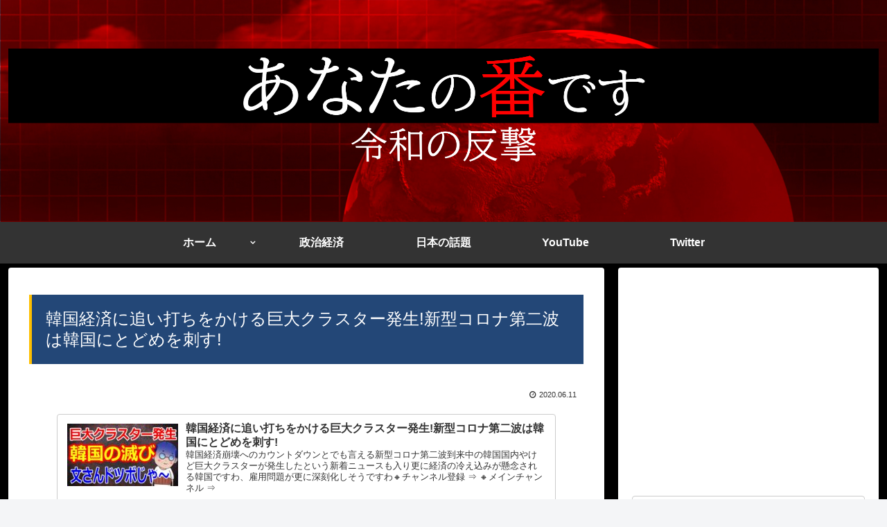

--- FILE ---
content_type: text/html; charset=UTF-8
request_url: https://reiwa-hangeki.com/2278/
body_size: 19916
content:
<!doctype html>
<html lang="ja">

<head>
    <!-- Global site tag (gtag.js) - Google Analytics -->
  <script async src="https://www.googletagmanager.com/gtag/js?id=UA-146573709-1"></script>
  <script>
    window.dataLayer = window.dataLayer || [];
    function gtag(){dataLayer.push(arguments);}
    gtag('js', new Date());

    gtag('config', 'UA-146573709-1');
  </script>
  <!-- /Global site tag (gtag.js) - Google Analytics -->
  
  <meta charset="utf-8">

<meta http-equiv="X-UA-Compatible" content="IE=edge">

<meta name="HandheldFriendly" content="True">
<meta name="MobileOptimized" content="320">
<meta name="viewport" content="width=device-width, initial-scale=1.0, viewport-fit=cover"/>

<!-- Google Auto AdSense -->
<script>
  (adsbygoogle = window.adsbygoogle || []).push({
    google_ad_client: "ca-pub-3636258916848669",
    enable_page_level_ads: true
  });
</script>
<!-- End Google Auto AdSense -->


<title>韓国経済に追い打ちをかける巨大クラスター発生!新型コロナ第二波は韓国にとどめを刺す!  |  令和の反撃！</title>
<link rel='dns-prefetch' href='//ajax.googleapis.com' />
<link rel='dns-prefetch' href='//cdnjs.cloudflare.com' />
<link rel='dns-prefetch' href='//s.w.org' />
<link rel="alternate" type="application/rss+xml" title="令和の反撃！あなたの番です &raquo; フィード" href="https://reiwa-hangeki.com/feed/" />
<!-- managing ads with Advanced Ads – https://wpadvancedads.com/ -->		<script>
						advanced_ads_ready = function () {
				var fns                                                          = [], listener, doc = typeof document === 'object' && document,
					hack = doc && doc.documentElement.doScroll, domContentLoaded = 'DOMContentLoaded',
					loaded                                                       = doc && (hack ? /^loaded|^c/ : /^loaded|^i|^c/).test( doc.readyState )
				if ( ! loaded && doc ) {
					listener = function () {
						doc.removeEventListener( domContentLoaded, listener )
						window.removeEventListener( 'load', listener )
						loaded = 1
						while ( listener = fns.shift() ) listener()
					}
					doc.addEventListener( domContentLoaded, listener )
					window.addEventListener( 'load', listener )
				}
				return function ( fn ) {loaded ? setTimeout( fn, 0 ) : fns.push( fn )}
			}()
			</script><link rel='stylesheet' id='cocoon-style-css'  href='https://reiwa-hangeki.com/wp-content/themes/cocoon-master/style.css?ver=5.2.21&#038;fver=20190827020300' media='all' />
<link rel='stylesheet' id='cocoon-keyframes-css'  href='https://reiwa-hangeki.com/wp-content/themes/cocoon-master/keyframes.css?ver=5.2.21&#038;fver=20190827020300' media='all' />
<link rel='stylesheet' id='font-awesome-style-css'  href='https://reiwa-hangeki.com/wp-content/themes/cocoon-master/webfonts/fontawesome/css/font-awesome.min.css?ver=5.2.21&#038;fver=20190827020300' media='all' />
<link rel='stylesheet' id='icomoon-style-css'  href='https://reiwa-hangeki.com/wp-content/themes/cocoon-master/webfonts/icomoon/style.css?ver=5.2.21&#038;fver=20190827020300' media='all' />
<link rel='stylesheet' id='baguettebox-style-css'  href='https://reiwa-hangeki.com/wp-content/themes/cocoon-master/plugins/baguettebox/dist/baguetteBox.min.css?ver=5.2.21&#038;fver=20190827020300' media='all' />
<link rel='stylesheet' id='slick-theme-style-css'  href='https://reiwa-hangeki.com/wp-content/themes/cocoon-master/plugins/slick/slick-theme.css?ver=5.2.21&#038;fver=20190827020300' media='all' />
<link rel='stylesheet' id='cocoon-skin-style-css'  href='https://reiwa-hangeki.com/wp-content/themes/cocoon-master/skins/skin-ganchan01/style.css?ver=5.2.21&#038;fver=20190827020300' media='all' />
<style id='cocoon-skin-style-inline-css'>
@media screen and (max-width:480px){.page-body,.menu-content{font-size:16px}}.header .header-in{min-height:320px}.header{background-image:url(https://reiwa-hangeki.com/wp-content/uploads/2019/08/チャンネルアート赤背景.jpg)}.go-to-top .go-to-top-button{background-color:#f00}.go-to-top .go-to-top-button{color:#fff}.main{width:860px}.sidebar{width:376px}@media screen and (max-width:1260px){ .wrap{width:auto}.main,.sidebar,.sidebar-left .main,.sidebar-left .sidebar{margin:0 .5%}.main{width:67%}.sidebar{padding:10px;width:30%}.entry-card-thumb{width:38%}.entry-card-content{margin-left:40%}}body::after{content:url(https://reiwa-hangeki.com/wp-content/themes/cocoon-master/lib/analytics/access.php?post_id=2278&post_type=post);visibility:hidden;position:absolute;bottom:0;right:0;width:1px;height:1px;overflow:hidden}@media screen and (max-width:834px){.header div.header-in{min-height:180px}} .toc-checkbox{display:none}.toc-content{visibility:hidden;  height:0;opacity:.2;transition:all .5s ease-out}.toc-checkbox:checked~.toc-content{ visibility:visible;padding-top:.6em;height:100%;opacity:1}.toc-title::after{content:'[開く]';margin-left:.5em;cursor:pointer;font-size:.8em}.toc-title:hover::after{text-decoration:underline}.toc-checkbox:checked+.toc-title::after{content:'[閉じる]'}#respond{display:none}.entry-content>*,.demo .entry-content p{line-height:1.8}.entry-content>*,.demo .entry-content p{margin-top:1.4em;margin-bottom:1.4em}.entry-content>.micro-top{margin-bottom:-1.54em}.entry-content>.micro-balloon{margin-bottom:-1.12em}.entry-content>.micro-bottom{margin-top:-1.54em}.entry-content>.micro-bottom.micro-balloon{margin-top:-1.12em;margin-bottom:1.4em}.blank-box.bb-key-color{border-color:#19448e}.iic-key-color li::before{color:#19448e}.blank-box.bb-tab.bb-key-color::before{background-color:#19448e}.tb-key-color .toggle-button{border:1px solid #19448e;background:#19448e;color:#fff}.tb-key-color .toggle-button::before{color:#ccc}.tb-key-color .toggle-checkbox:checked~.toggle-content{border-color:#19448e}.cb-key-color.caption-box{border-color:#19448e}.cb-key-color .caption-box-label{background-color:#19448e;color:#fff}.tcb-key-color .tab-caption-box-label{background-color:#19448e;color:#fff}.tcb-key-color .tab-caption-box-content{border-color:#19448e}.lb-key-color .label-box-content{border-color:#19448e}.mc-key-color{background-color:#19448e;color:#fff;border:0}.mc-key-color.micro-bottom::after{border-bottom-color:#19448e;border-top-color:transparent}.mc-key-color::before{border-top-color:transparent;border-bottom-color:transparent}.mc-key-color::after{border-top-color:#19448e}.btn-key-color,.btn-wrap.btn-wrap-key-color>a{background-color:#19448e}.has-text-color.has-key-color-color{color:#19448e}.has-background.has-key-color-background-color{background-color:#19448e}.article.page-body,body#tinymce.wp-editor{background-color:#fff}.article.page-body,.editor-post-title__block .editor-post-title__input,body#tinymce.wp-editor{color:#333}
</style>
<link rel='stylesheet' id='cocoon-child-style-css'  href='https://reiwa-hangeki.com/wp-content/themes/cocoon-child-master/style.css?ver=5.2.21&#038;fver=20190901080741' media='all' />
<link rel='stylesheet' id='cocoon-child-keyframes-css'  href='https://reiwa-hangeki.com/wp-content/themes/cocoon-child-master/keyframes.css?ver=5.2.21&#038;fver=20190827020322' media='all' />
<link rel='stylesheet' id='wp-block-library-css'  href='https://reiwa-hangeki.com/wp-includes/css/dist/block-library/style.min.css?ver=5.2.21&#038;fver=20210415035424' media='all' />
<link rel='stylesheet' id='contact-form-7-css'  href='https://reiwa-hangeki.com/wp-content/plugins/contact-form-7/includes/css/styles.css?ver=5.1.6&#038;fver=20191209045032' media='all' />
<link rel='shortlink' href='https://reiwa-hangeki.com/?p=2278' />
<!-- Cocoon canonical -->
<link rel="canonical" href="https://reiwa-hangeki.com/2278/">
<!-- Cocoon meta description -->
<meta name="description" content="令和のおっさんはまいど！令和のおっさんです！韓国経済が厳しい状況で第二波到来中の韓国やけど内需も委縮状態となってしまいどこまで経済が低迷するのか予想がつかん様になってきましたわでは財政も厳しく経済も厳しい韓国の状況の記事はこちら!DAUMの">
<!-- Cocoon meta keywords -->
<meta name="keywords" content="政治経済">
<!-- Cocoon JSON-LD -->
<script type="application/ld+json">
{
  "@context": "https://schema.org",
  "@type": "Article",
  "mainEntityOfPage":{
    "@type":"WebPage",
    "@id":"https://reiwa-hangeki.com/2278/"
  },
  "headline": "韓国経済に追い打ちをかける巨大クラスター発生!新型コロナ第二波は韓国にとどめを刺す!",
  "image": {
    "@type": "ImageObject",
    "url": "https://reiwa-hangeki.com/wp-content/uploads/2020/06/❶令和のおっさんサムネ-6.jpg",
    "width": 1280,
    "height": 720
  },
  "datePublished": "2020-06-11T05:05:35+09:00",
  "dateModified": "2020-06-11T05:05:35+09:00",
  "author": {
    "@type": "Person",
    "name": "nobuwo"
  },
  "publisher": {
    "@type": "Organization",
    "name": "令和の反撃！あなたの番です",
    "logo": {
      "@type": "ImageObject",
      "url": "https://reiwa-hangeki.com/wp-content/themes/cocoon-master/images/no-amp-logo.png",
      "width": 206,
      "height": 60
    }
  },
  "description": "令和のおっさんはまいど！令和のおっさんです！韓国経済が厳しい状況で第二波到来中の韓国やけど内需も委縮状態となってしまいどこまで経済が低迷するのか予想がつかん様になってきましたわでは財政も厳しく経済も厳しい韓国の状況の記事はこちら!DAUMの…"
}
</script>

<!-- OGP -->
<meta property="og:type" content="article">
<meta property="og:description" content="令和のおっさんはまいど！令和のおっさんです！韓国経済が厳しい状況で第二波到来中の韓国やけど内需も委縮状態となってしまいどこまで経済が低迷するのか予想がつかん様になってきましたわでは財政も厳しく経済も厳しい韓国の状況の記事はこちら!DAUMの">
<meta property="og:title" content="韓国経済に追い打ちをかける巨大クラスター発生!新型コロナ第二波は韓国にとどめを刺す!">
<meta property="og:url" content="https://reiwa-hangeki.com/2278/">
<meta property="og:image" content="https://reiwa-hangeki.com/wp-content/uploads/2020/06/❶令和のおっさんサムネ-6.jpg">
<meta property="og:site_name" content="令和の反撃！あなたの番です">
<meta property="og:locale" content="ja_JP">
<meta property="article:published_time" content="2020-06-11T05:05:35+09:00" />
<meta property="article:modified_time" content="2020-06-11T05:05:35+09:00" />
<meta property="article:section" content="政治経済">
<!-- /OGP -->

<!-- Twitter Card -->
<meta name="twitter:card" content="summary_large_image">
<meta name="twitter:description" content="令和のおっさんはまいど！令和のおっさんです！韓国経済が厳しい状況で第二波到来中の韓国やけど内需も委縮状態となってしまいどこまで経済が低迷するのか予想がつかん様になってきましたわでは財政も厳しく経済も厳しい韓国の状況の記事はこちら!DAUMの">
<meta name="twitter:title" content="韓国経済に追い打ちをかける巨大クラスター発生!新型コロナ第二波は韓国にとどめを刺す!">
<meta name="twitter:url" content="https://reiwa-hangeki.com/2278/">
<meta name="twitter:image" content="https://reiwa-hangeki.com/wp-content/uploads/2020/06/❶令和のおっさんサムネ-6.jpg">
<meta name="twitter:domain" content="reiwa-hangeki.com">
<meta name="twitter:creator" content="@reiwanohangeki">
<meta name="twitter:site" content="@reiwanohangeki">
<!-- /Twitter Card -->
<style id="custom-background-css">
body.custom-background { background-image: url("https://reiwa-hangeki.com/wp-content/uploads/2019/08/カラーボード黒.jpg"); background-position: left top; background-size: auto; background-repeat: repeat; background-attachment: scroll; }
</style>
	<link rel="icon" href="https://reiwa-hangeki.com/wp-content/uploads/2019/11/cropped-チャンネルアイコン20191118-20-32x32.png" sizes="32x32" />
<link rel="icon" href="https://reiwa-hangeki.com/wp-content/uploads/2019/11/cropped-チャンネルアイコン20191118-20-192x192.png" sizes="192x192" />
<link rel="apple-touch-icon-precomposed" href="https://reiwa-hangeki.com/wp-content/uploads/2019/11/cropped-チャンネルアイコン20191118-20-180x180.png" />
<meta name="msapplication-TileImage" content="https://reiwa-hangeki.com/wp-content/uploads/2019/11/cropped-チャンネルアイコン20191118-20-270x270.png" />



<script>
	// document.addEventListener('DOMContentLoaded', function() {
	// 	if ('serviceWorker' in navigator) {
	// 		navigator.serviceWorker.getRegistration()
	// 			.then(registration => {
	// 				registration.unregister();
	// 		})
	// 	}
	// }, false);
</script>


</head>

<body class="post-template-default single single-post postid-2278 single-format-standard custom-background public-page page-body categoryid-8 ff-yu-gothic fz-16px fw-400 hlt-center-logo-wrap ect-entry-card-wrap rect-vartical-card-3-wrap no-scrollable-sidebar no-scrollable-main sidebar-right mblt-header-and-footer-mobile-buttons scrollable-mobile-buttons author-guest no-mobile-sidebar no-post-author no-sp-snippet" itemscope itemtype="https://schema.org/WebPage">






<div id="container" class="container cf">
  
<div id="header-container" class="header-container">
  <div class="header-container-in hlt-center-logo">
    <header id="header" class="header cf" itemscope itemtype="https://schema.org/WPHeader">

      <div id="header-in" class="header-in wrap cf" itemscope itemtype="https://schema.org/WebSite">

        
        
        <div class="logo logo-header logo-image"><a href="https://reiwa-hangeki.com" class="site-name site-name-text-link" itemprop="url"><span class="site-name-text" itemprop="name about"><img class="site-logo-image header-site-logo-image" src="https://reiwa-hangeki.com/wp-content/uploads/2019/08/BLOG用チャンネルアート1.png" alt="令和の反撃！あなたの番です"></span></a></div>
        
        
      </div>

    </header>

    <!-- Navigation -->
<nav id="navi" class="navi cf" itemscope itemtype="https://schema.org/SiteNavigationElement">
  <div id="navi-in" class="navi-in wrap cf">
    <ul id="menu-%e3%83%98%e3%83%83%e3%83%80%e3%83%bc%e3%83%a1%e3%83%8b%e3%83%a5%e3%83%bc" class="menu-header"><li id="menu-item-111" class="menu-item menu-item-type-custom menu-item-object-custom menu-item-home menu-item-has-children"><a href="https://reiwa-hangeki.com/"><div class="caption-wrap"><div class="item-label">ホーム</div></div></a>
<ul class="sub-menu">
	<li id="menu-item-25" class="menu-item menu-item-type-post_type menu-item-object-page"><a href="https://reiwa-hangeki.com/%e3%82%b5%e3%82%a4%e3%83%88%e3%83%9e%e3%83%83%e3%83%97/"><div class="caption-wrap"><div class="item-label">サイトマップ</div></div></a></li>
	<li id="menu-item-113" class="menu-item menu-item-type-post_type menu-item-object-page menu-item-privacy-policy"><a href="https://reiwa-hangeki.com/privacy-policy/"><div class="caption-wrap"><div class="item-label">プライバシーポリシー</div></div></a></li>
	<li id="menu-item-112" class="menu-item menu-item-type-post_type menu-item-object-page"><a href="https://reiwa-hangeki.com/contact/"><div class="caption-wrap"><div class="item-label">お問い合わせ</div></div></a></li>
</ul>
</li>
<li id="menu-item-110" class="menu-item menu-item-type-taxonomy menu-item-object-category current-post-ancestor current-menu-parent current-post-parent"><a href="https://reiwa-hangeki.com/category/%e6%94%bf%e6%b2%bb%e7%b5%8c%e6%b8%88/"><div class="caption-wrap"><div class="item-label">政治経済</div></div></a></li>
<li id="menu-item-1006" class="menu-item menu-item-type-taxonomy menu-item-object-category"><a href="https://reiwa-hangeki.com/category/%e6%97%a5%e6%9c%ac%e3%81%ae%e8%a9%b1%e9%a1%8c/"><div class="caption-wrap"><div class="item-label">日本の話題</div></div></a></li>
<li id="menu-item-114" class="menu-item menu-item-type-custom menu-item-object-custom"><a target="_blank" href="https://www.youtube.com/channel/UCxM4o2kpe7q0y4JEiC-1SYA"><div class="caption-wrap"><div class="item-label">YouTube</div></div></a></li>
<li id="menu-item-116" class="menu-item menu-item-type-custom menu-item-object-custom"><a target="_blank" href="https://twitter.com/reiwanohangeki"><div class="caption-wrap"><div class="item-label">Twitter</div></div></a></li>
</ul>    <ul id="menu-%e3%83%98%e3%83%83%e3%83%80%e3%83%bc%e3%83%a1%e3%83%8b%e3%83%a5%e3%83%bc-1" class="menu-mobile"><li id="menu-item-111" class="menu-item menu-item-type-custom menu-item-object-custom menu-item-home menu-item-has-children"><a href="https://reiwa-hangeki.com/"><div class="caption-wrap"><div class="item-label">ホーム</div></div></a>
<ul class="sub-menu">
	<li id="menu-item-25" class="menu-item menu-item-type-post_type menu-item-object-page"><a href="https://reiwa-hangeki.com/%e3%82%b5%e3%82%a4%e3%83%88%e3%83%9e%e3%83%83%e3%83%97/"><div class="caption-wrap"><div class="item-label">サイトマップ</div></div></a></li>
	<li id="menu-item-113" class="menu-item menu-item-type-post_type menu-item-object-page menu-item-privacy-policy"><a href="https://reiwa-hangeki.com/privacy-policy/"><div class="caption-wrap"><div class="item-label">プライバシーポリシー</div></div></a></li>
	<li id="menu-item-112" class="menu-item menu-item-type-post_type menu-item-object-page"><a href="https://reiwa-hangeki.com/contact/"><div class="caption-wrap"><div class="item-label">お問い合わせ</div></div></a></li>
</ul>
</li>
<li id="menu-item-110" class="menu-item menu-item-type-taxonomy menu-item-object-category current-post-ancestor current-menu-parent current-post-parent"><a href="https://reiwa-hangeki.com/category/%e6%94%bf%e6%b2%bb%e7%b5%8c%e6%b8%88/"><div class="caption-wrap"><div class="item-label">政治経済</div></div></a></li>
<li id="menu-item-1006" class="menu-item menu-item-type-taxonomy menu-item-object-category"><a href="https://reiwa-hangeki.com/category/%e6%97%a5%e6%9c%ac%e3%81%ae%e8%a9%b1%e9%a1%8c/"><div class="caption-wrap"><div class="item-label">日本の話題</div></div></a></li>
<li id="menu-item-114" class="menu-item menu-item-type-custom menu-item-object-custom"><a target="_blank" href="https://www.youtube.com/channel/UCxM4o2kpe7q0y4JEiC-1SYA"><div class="caption-wrap"><div class="item-label">YouTube</div></div></a></li>
<li id="menu-item-116" class="menu-item menu-item-type-custom menu-item-object-custom"><a target="_blank" href="https://twitter.com/reiwanohangeki"><div class="caption-wrap"><div class="item-label">Twitter</div></div></a></li>
</ul>  </div><!-- /#navi-in -->
</nav>
<!-- /Navigation -->
  </div><!-- /.header-container-in -->
</div><!-- /.header-container -->

  
  

  


  
  
  
  
  
  <div id="content" class="content cf">

    <div id="content-in" class="content-in wrap">

        <main id="main" class="main" itemscope itemtype="https://schema.org/Blog">



<article id="post-2278" class="article post-2278 post type-post status-publish format-standard has-post-thumbnail hentry category-8-post" itemscope="itemscope" itemprop="blogPost" itemtype="https://schema.org/BlogPosting">
  
      
      
      
      <header class="article-header entry-header">
        <h1 class="entry-title" itemprop="headline">
          韓国経済に追い打ちをかける巨大クラスター発生!新型コロナ第二波は韓国にとどめを刺す!        </h1>

        
        
        
        <div class="eye-catch-wrap display-none">
<figure class="eye-catch" itemprop="image" itemscope itemtype="https://schema.org/ImageObject">
  <img width="1280" height="720" src="https://reiwa-hangeki.com/wp-content/uploads/2020/06/❶令和のおっさんサムネ-6.jpg" class="attachment-1280x720 size-1280x720 eye-catch-image wp-post-image" alt="" srcset="https://reiwa-hangeki.com/wp-content/uploads/2020/06/❶令和のおっさんサムネ-6.jpg 1280w, https://reiwa-hangeki.com/wp-content/uploads/2020/06/❶令和のおっさんサムネ-6-300x169.jpg 300w, https://reiwa-hangeki.com/wp-content/uploads/2020/06/❶令和のおっさんサムネ-6-768x432.jpg 768w, https://reiwa-hangeki.com/wp-content/uploads/2020/06/❶令和のおっさんサムネ-6-1024x576.jpg 1024w, https://reiwa-hangeki.com/wp-content/uploads/2020/06/❶令和のおっさんサムネ-6-120x68.jpg 120w, https://reiwa-hangeki.com/wp-content/uploads/2020/06/❶令和のおっさんサムネ-6-160x90.jpg 160w, https://reiwa-hangeki.com/wp-content/uploads/2020/06/❶令和のおっさんサムネ-6-320x180.jpg 320w" sizes="(max-width: 1280px) 100vw, 1280px" />  <meta itemprop="url" content="https://reiwa-hangeki.com/wp-content/uploads/2020/06/❶令和のおっさんサムネ-6.jpg">
  <meta itemprop="width" content="1280">
  <meta itemprop="height" content="720">
  </figure>
</div>

        

        <div class="date-tags">
  <span class="post-date"><time class="entry-date date published updated" datetime="2020-06-11T05:05:35+09:00" itemprop="datePublished dateModified">2020.06.11</time></span>
  </div>

        
         
        
        
      </header>

      <div class="entry-content cf" itemprop="mainEntityOfPage">
      <a rel="noopener" href="https://youtu.be/Md42sepdpeI" title="韓国経済に追い打ちをかける巨大クラスター発生!新型コロナ第二波は韓国にとどめを刺す!" class="blogcard-wrap external-blogcard-wrap a-wrap cf" target="_blank"><div class="blogcard external-blogcard eb-left cf"><figure class="blogcard-thumbnail external-blogcard-thumbnail"><img src="https://reiwa-hangeki.com/wp-content/uploads/cocoon-resources/blog-card-cache/feee66ce5657eb09951aee62b78c6861.jpg" alt="" class="blogcard-thumb-image external-blogcard-thumb-image" width="160" height="90" /></figure><div class="blogcard-content external-blogcard-content"><div class="blogcard-title external-blogcard-title">韓国経済に追い打ちをかける巨大クラスター発生!新型コロナ第二波は韓国にとどめを刺す!</div><div class="blogcard-snippet external-blogcard-snippet">韓国経済崩壊へのカウントダウンとでも言える新型コロナ第二波到来中の韓国国内やけど巨大クラスターが発生したという新着ニュースも入り更に経済の冷え込みが懸念される韓国ですわ、雇用問題が更に深刻化しそうですわ🔸チャンネル登録 ⇒  🔸メインチャンネル ⇒ </div></div><div class="blogcard-footer external-blogcard-footer cf"><div class="blogcard-site external-blogcard-site"><div class="blogcard-favicon external-blogcard-favicon"><img src="//www.google.com/s2/favicons?domain=www.youtube.com" class="blogcard-favicon-image" alt="" width="16" height="16" /></div><div class="blogcard-domain external-blogcard-domain">www.youtube.com</div></div></div></div></a>
<div class="speech-wrap sb-id-1 sbs-stn sbp-l sbis-cb cf">
<div class="speech-person">
<figure class="speech-icon"><img class="speech-icon-image" src="https://reiwa-hangeki.com/wp-content/uploads/2019/08/令和のおっさん吹き出し.png" alt="令和のおっさん" /></figure>
<div class="speech-name">令和のおっさん</div>
</div>
<div class="speech-balloon">
<p><strong>はまいど！令和のおっさんです！</strong></p>
<p>韓国経済が厳しい状況で第二波到来中の韓国やけど内需も委縮状態となってしまいどこまで経済が低迷するのか予想がつかん様になってきましたわ<br />
では財政も厳しく経済も厳しい韓国の状況の記事はこちら!</p>
<p>&nbsp;</p>
<p>DAUMの記事から</p>
<p><span class="marker-under">いつ韓国は滅びるの？日本の植民地になりたい！コロナの影響が韓国の全産業に及び韓国の景気委縮が深刻化</span></p>
<p>&nbsp;</p>
<p>新型コロナの影響で防疫もできんし貿易も停滞しとるし</p>
<p>文さんパニパニパニックや～<br />
今の状況はどうやら2009年の世界金融危機以来の落ち込みを</p>
<p>記録してるそうですわ<br />
ではクラスターもまた発生したとされる韓国の状況見ていくで～</p>
</div>
</div>
<h2 class="title style-scope ytd-video-primary-info-renderer">いつ韓国は滅びるの？日本の植民地になりたい！コロナの影響が韓国の全産業に及び韓国の景気委縮が深刻化</h2>
<div id="info" class="style-scope ytd-video-primary-info-renderer">
<p>&nbsp;</p>
<div class="speech-wrap sb-id-1 sbs-stn sbp-l sbis-cb cf">
<div class="speech-person">
<figure class="speech-icon"><img class="speech-icon-image" src="https://reiwa-hangeki.com/wp-content/uploads/2019/08/令和のおっさん吹き出し.png" alt="令和のおっさん" /></figure>
<div class="speech-name">令和のおっさん</div>
</div>
<div class="speech-balloon">
<p>韓国の政府系シンクタンク、韓国開発研究院(KDI)は、新型コロナウイルス感染症の衝撃が産業全般に広がり、景気低迷が深刻化していると判断した。<br />
KDIは7日に発刊した「KDI経済動向6月号」で「国内外の需要が冷え込み、4月の全産業活動指数が大幅に低下した」と明らかにした。</p>
<p>KDIは今年1-2月に景気低迷が鈍化しているとみていたが、<br />
コロナ禍が本格化した3月からはこうした表現を削除し、<br />
4カ月連続で景気が冷え込んでいると評価している。</p>
<p>4月の全産業活動指数は前月比5.0%低下し、2009年の世界金融危機以来最大の落ち込みを記録した。</p>
<p>サービス業(-6.1%)では対面接触の多い宿泊·飲食業(-24.5%)、<br />
芸術·スポーツ·レジャー産業(-44.9%)などを中心に大幅な減少傾向を維持し、<br />
鉱工業(-4.5%)でも主要輸出品目である半導体の増加幅が大きく縮小(45.3%→17.3%)し、<br />
自動車業(-19.1%)も急減して減少に転じた。</p>
</div>
</div>
<p>&nbsp;</p>
</div>
<p>&nbsp;</p>
<p>&nbsp;</p>
<div class="speech-wrap sb-id-1 sbs-stn sbp-l sbis-cb cf">
<div class="speech-person">
<figure class="speech-icon"><img class="speech-icon-image" src="https://reiwa-hangeki.com/wp-content/uploads/2019/08/令和のおっさん吹き出し.png" alt="令和のおっさん" /></figure>
<div class="speech-name">令和のおっさん</div>
</div>
<div class="speech-balloon">
<p>KDIは「製造業の生産が世界的な景気低迷により主要輸出品目が不振に陥り、大幅に萎縮した」とし「製造業出荷が前月より減少し、製造業の在庫率は上昇する中、製造業の平均稼働率は大幅に下落するなど、コロナウイルスの拡散による対内外の需要減少で製造業の不振が深刻化しているようだ」と説明した。</p>
<p>4月の動向指数の循環変動値(97.3)と先行指数の循環変動値(99.1)は前月に続き下落傾向が続いた。</p>
<p>一方、消費の落ち込みも続いた。</p>
<p>4月の小売販売額は前年同月比2.2%減少し、サービス業の生産も1年前より6.1%減少した。</p>
<p>しかし、緊急給付金などの政策効果で消費心理はやや回復している。</p>
<p>5月の消費者心理指数は77.6を記録し、依然として基準値を大きく下回ったが前月(70.8)に比べて上昇。</p>
<p>5月のサービス業業況であるBSIは上昇(48→55)し、<br />
済州島を訪れる韓国人観光客も減少幅が小さく(-53.3%→-34.8%)なった。</p>
<p>KDIは「感染防止対策が『生活の中でのソーシャルディスタンス』に転換し、<br />
緊急給付金が全国民に支給されたため民間消費が一部回復する可能性があり、<br />
5月には消費心理が小幅回復するとみられる」と指摘した。</p>
</div>
</div>
<p>&nbsp;</p>
<p>&nbsp;</p>
<p>&nbsp;</p>
<div class="speech-wrap sb-id-1 sbs-stn sbp-l sbis-cb cf">
<div class="speech-person">
<figure class="speech-icon"><img class="speech-icon-image" src="https://reiwa-hangeki.com/wp-content/uploads/2019/08/令和のおっさん吹き出し.png" alt="令和のおっさん" /></figure>
<div class="speech-name">令和のおっさん</div>
</div>
<div class="speech-balloon">
<p>また、4月の設備投資は前年同期比1.4%増となり、前月より伸び幅が縮小した。</p>
<p>しかし、KDIは「先行指標である5月の資本財の輸入額の増加幅(2.5%→9.1%)が<br />
半導体製造用装備の輸入額(12.4%→167.8%)を中心に拡大し、<br />
半導体を中心に設備投資が緩やかに回復する可能性を示唆している」とし<br />
「しかし製造業の平均稼働率が下落しているため企業の投資心理が冷え込み、<br />
半導体を除いた設備投資全般が短期間で回復するのは難しい状況だ」との見通しを述べた。</p>
<p>5月の輸出(-23.7%)もコロナウイルス拡散による対外需要の落ち込みで<br />
前月(-25.1%)に続き大幅な減少傾向を示し、<br />
米中緊張の高まりで対外不確実性が拡大しているとKDIは評価した。</p>
<p>産業全般の景気低迷が雇用市場にも反映され、4月の就業者数は1年前より47万6000人も激減した。</p>
</div>
</div>
<h2>ではこの記事による韓国人の声を見て見るで～</h2>
<h3>【韓国の反応】</h3>
<div class="speech-wrap sb-id-11 sbs-stn sbp-r sbis-cb cf">
<div class="speech-person">
<figure class="speech-icon"><img class="speech-icon-image" src="https://reiwa-hangeki.com/wp-content/uploads/2019/08/man.png" alt="" /></figure>
</div>
<div class="speech-balloon">
<p>いつ韓国は亡びるんですか？</p>
</div>
</div>
<div class="speech-wrap sb-id-1 sbs-stn sbp-l sbis-cb cf">
<div class="speech-person"></div>
</div>
<div class="speech-wrap sb-id-5 sbs-flat sbp-r sbis-cb cf">
<div class="speech-person">
<figure class="speech-icon"><img class="speech-icon-image" src="https://reiwa-hangeki.com/wp-content/themes/cocoon-master/images/ojisan.png" alt="" /></figure>
</div>
<div class="speech-balloon">
<p>日本の植民地　になりたい</p>
</div>
</div>
<div class="speech-wrap sb-id-1 sbs-stn sbp-l sbis-cb cf">
<div class="speech-person"></div>
</div>
<div class="speech-wrap sb-id-2 sbs-stn sbp-r sbis-cb cf">
<div class="speech-person">
<figure class="speech-icon"><img class="speech-icon-image" src="https://reiwa-hangeki.com/wp-content/themes/cocoon-master/images/woman.png" alt="" /></figure>
</div>
<div class="speech-balloon">
<p>金のない人だけが厳しくなる世界</p>
</div>
</div>
<div class="speech-wrap sb-id-1 sbs-stn sbp-l sbis-cb cf">
<div class="speech-person"></div>
</div>
<div class="speech-wrap sb-id-6 sbs-flat sbp-r sbis-cb cf">
<div class="speech-person">
<figure class="speech-icon"><img class="speech-icon-image" src="https://reiwa-hangeki.com/wp-content/themes/cocoon-master/images/obasan.png" alt="" /></figure>
</div>
<div class="speech-balloon">
<p>この国で史上最悪の大統領</p>
</div>
</div>
<div class="speech-wrap sb-id-1 sbs-stn sbp-l sbis-cb cf">
<div class="speech-person"></div>
</div>
<div class="speech-wrap sb-id-4 sbs-stn sbp-r sbis-cb cf">
<div class="speech-person">
<figure class="speech-icon"><img class="speech-icon-image" src="https://reiwa-hangeki.com/wp-content/themes/cocoon-master/images/b-woman.png" alt="" /></figure>
</div>
<p>&nbsp;</p>
<div class="speech-balloon">
<p>国が滅びても公務員が生きていける大韓民国</p>
</div>
</div>
<div class="speech-wrap sb-id-1 sbs-stn sbp-l sbis-cb cf">
<div class="speech-person">
<figure class="speech-icon"><img class="speech-icon-image" src="https://reiwa-hangeki.com/wp-content/uploads/2019/08/令和のおっさん吹き出し.png" alt="令和のおっさん" /></figure>
<div class="speech-name">令和のおっさん</div>
</div>
<div class="speech-balloon">
<p>国民もネガティブな発言ばっかりになってるし</p>
<p>国が滅びても公務員が生きていけるとか<br />
滅びたら終わりやのに何言うとるねんって声もありましたなぁ<br />
失業者も今後増えるやろうし炊き出しに列を作る韓国人の姿が目に浮かびますわ</p>
</div>
</div>
<p>&nbsp;</p>
<h2>この記事によるおっさんの感想やけど</h2>
<div class="speech-wrap sb-id-1 sbs-stn sbp-l sbis-cb cf">
<div class="speech-person">
<figure class="speech-icon"><img class="speech-icon-image" src="https://reiwa-hangeki.com/wp-content/uploads/2019/08/令和のおっさん吹き出し.png" alt="令和のおっさん" /></figure>
<div class="speech-name">令和のおっさん</div>
</div>
<div class="speech-balloon">
<p>韓国の新型コロナと言えば早い検査キットの開発で世界に先駆けて小康状態に<br />
抑えた事でK防疫を自画自賛して経済回復もドヤ顔してた文さんやけど</p>
<p>検査キットは使えんは第二波来るわであのドヤ顔はどこにいったんじゃ～って<br />
感じですなぁ</p>
<p>結果的には自粛緩和のタイミング最悪でしたわなぁ～<br />
別記事にはなるんやけど今日のニュースでは巨大クラスター発生って<br />
見出し出てたけどこれは韓国経済崩壊へのカウントダウンの</p>
<p>前触れちゃいまっか～</p>
<p>世界から高く評価されてた感染症対策は良かったんやろうけど<br />
社会活動を大幅に抑制した事で内需と雇用を弱くしてしもたし<br />
感染者の人権も軽視した点がマイナス面として指摘されてる様ですわ</p>
<p>世界的規模のパンデミックにより世界経済全体が打撃を受け外需が縮小した事で<br />
輸出に依存する韓国経済はもはや悲惨としか言い様がありまへんわ～</p>
<p>文政権も消費を押し上げる為に給付金などの大規模な財政放出を行ったけど<br />
失業者が多い事もあり消費より貯蓄にまわったのか消費拡大には至ってない様ですわ</p>
<p>これまた文さんへの批判コメントのオンパレードになりそうでんなぁ</p>
<p>文さんも消費の為にお得意のバラマキをしたけどとんでもない失業者の韓国ではそりゃ国民もすぐにお金を使おうとは思わんわ</p>
<p>収入の見込みがないさかいに大事に使うのが当たり前やし雇用問題をなんとかせんとアカンけどなんともできん状況じゃ～</p>
<p>まぁ日本も他人事にせんとまだ終息してないさかいに皆さん</p>
<p>笑ってる場合やありまへんで～<br />
気を引き締めていきましょ～</p>
</div>
</div>
<div class="danger-box">
<p><a rel="noopener" class="btn btn-indigo" href="https://news.v.daum.net/v/20200607120012781
" target="_blank"><strong>引用元</strong></a></p>
<div class="blogcard-type bct-reference bct-detail">
<a rel="noopener" href="https://news.v.daum.net/v/20200607120012781" title="KDI &quot;코로나 충격 산업전반 확산..한국 경기위축 심화&quot;" class="blogcard-wrap external-blogcard-wrap a-wrap cf" target="_blank"><div class="blogcard external-blogcard eb-left cf"><figure class="blogcard-thumbnail external-blogcard-thumbnail"><img src="https://img1.daumcdn.net/thumb/S1200x630/?fname=https://t1.daumcdn.net/news/202006/07/yonhap/20200607120012518ogrk.jpg" alt="" class="blogcard-thumb-image external-blogcard-thumb-image" width="160" height="90" /></figure><div class="blogcard-content external-blogcard-content"><div class="blogcard-title external-blogcard-title">KDI "코로나 충격 산업전반 확산..한국 경기위축 심화"</div><div class="blogcard-snippet external-blogcard-snippet">(세종=연합뉴스) 김연정 기자 = 한국개발연구원(KDI)은 신종 코로나바이러스 감염증(코로나19)의 부정적 충격이 우리나라 산업 전반으로 확산하며 경기 위축이 심화하고 있다고 진단했다. KDI는 7일 발간한 &#039;KDI 경제동향 6월호&#039;에서 &quot;대내외 수요 위축에 기인해 4월 전(全)산업생산...</div></div><div class="blogcard-footer external-blogcard-footer cf"><div class="blogcard-site external-blogcard-site"><div class="blogcard-favicon external-blogcard-favicon"><img src="//www.google.com/s2/favicons?domain=v.daum.net" class="blogcard-favicon-image" alt="" width="16" height="16" /></div><div class="blogcard-domain external-blogcard-domain">v.daum.net</div></div></div></div></a>
</div>
</div>
      </div>

      
      <footer class="article-footer entry-footer">

                  <div id="custom_html-2" class="widget_text widget widget-single-content-bottom widget_custom_html"><div class="textwidget custom-html-widget"><a href="http://nav.cx/iQsuD4l" target="_blank"><img src="https://scdn.line-apps.com/n/line_add_friends/btn/ja.png" alt="友だち追加" height="36" /></a><br />
<br />
よろしければ、友だち登録お願いします。<br />
<strong>おっさんと友だちになると、<span class="marker-under-blue">おっさんの謎</span>な部分が少しわかるぞ！</strong><br />
<br />
※注意：おっさんの謎を知るにはLINE登録が必須です。<br />
こちらから 令和の反撃!LINEに事前にご登録下さい。<br />
<code><a rel="noopener" href="https://line.me/R/ti/p/%40929otuje" target="_blank">https://line.me/R/ti/p/%40929otuje</a></code><br />
<br />
ID検索の場合はこちら▼<br />
@929otuje（＠もお忘れなく）<br />
<br />
<div style="line-height: 12pt;">
<span style="font-size: 12px;">※もしLINEのアプリをインストールされていないのなら、iPhoneならAppleStore、<br />
&nbsp;&nbsp;&nbsp;&nbsp;Androidなら、google play storeで「LINE」と検索して、インストールしてください。<br />
<br />
※インストールしたあとで、上記のURLをタップして、友達追加をしてもらえれば、完了です。</span></div><br />
<br /></div></div>        
        
        
        
<div class="entry-categories-tags ctdt-category-only">
  <div class="entry-categories"><a class="cat-link cat-link-8" href="https://reiwa-hangeki.com/category/%e6%94%bf%e6%b2%bb%e7%b5%8c%e6%b8%88/">政治経済</a></div>
  <div class="entry-tags"></div>
</div>

        <div class="ad-area no-icon ad-content-bottom ad-rectangle ad-label-visible cf" itemscope itemtype="https://schema.org/WPAdBlock">
  <div class="ad-label" itemprop="name">スポンサーリンク</div>
  <div class="ad-wrap">
    <div class="ad-responsive ad-usual"><!-- レスポンシブコード -->
<ins class="adsbygoogle"
     style="display:block"
     data-ad-client="ca-pub-3636258916848669"
     data-ad-slot="7604945470"
     data-ad-format="rectangle"></ins>
<script>
(adsbygoogle = window.adsbygoogle || []).push({});
</script></div>
          </div>

</div>

        
        
        
        <div class="sns-share ss-col-6 bc-brand-color-white sbc-hide ss-bottom">
      <div class="sns-share-message">シェアする</div>
  
  <div class="sns-share-buttons sns-buttons">
          <a href="https://twitter.com/intent/tweet?text=%E9%9F%93%E5%9B%BD%E7%B5%8C%E6%B8%88%E3%81%AB%E8%BF%BD%E3%81%84%E6%89%93%E3%81%A1%E3%82%92%E3%81%8B%E3%81%91%E3%82%8B%E5%B7%A8%E5%A4%A7%E3%82%AF%E3%83%A9%E3%82%B9%E3%82%BF%E3%83%BC%E7%99%BA%E7%94%9F%21%E6%96%B0%E5%9E%8B%E3%82%B3%E3%83%AD%E3%83%8A%E7%AC%AC%E4%BA%8C%E6%B3%A2%E3%81%AF%E9%9F%93%E5%9B%BD%E3%81%AB%E3%81%A8%E3%81%A9%E3%82%81%E3%82%92%E5%88%BA%E3%81%99%21+%23%E4%BB%A4%E5%92%8C%E3%81%AE%E5%8F%8D%E6%92%83%EF%BC%81%E3%81%82%E3%81%AA%E3%81%9F%E3%81%AE%E7%95%AA%E3%81%A7%E3%81%99+%23%E3%83%8B%E3%83%A5%E3%83%BC%E3%82%B9+%23%E6%94%BF%E6%B2%BB&amp;url=https%3A%2F%2Freiwa-hangeki.com%2F2278%2F&amp;related=reiwanohangeki" class="share-button twitter-button twitter-share-button-sq" target="_blank" rel="nofollow noopener noreferrer"><span class="social-icon icon-twitter"></span><span class="button-caption">Twitter</span><span class="share-count twitter-share-count"></span></a>
    
          <a href="//www.facebook.com/sharer/sharer.php?u=https%3A%2F%2Freiwa-hangeki.com%2F2278%2F&amp;t=%E9%9F%93%E5%9B%BD%E7%B5%8C%E6%B8%88%E3%81%AB%E8%BF%BD%E3%81%84%E6%89%93%E3%81%A1%E3%82%92%E3%81%8B%E3%81%91%E3%82%8B%E5%B7%A8%E5%A4%A7%E3%82%AF%E3%83%A9%E3%82%B9%E3%82%BF%E3%83%BC%E7%99%BA%E7%94%9F%21%E6%96%B0%E5%9E%8B%E3%82%B3%E3%83%AD%E3%83%8A%E7%AC%AC%E4%BA%8C%E6%B3%A2%E3%81%AF%E9%9F%93%E5%9B%BD%E3%81%AB%E3%81%A8%E3%81%A9%E3%82%81%E3%82%92%E5%88%BA%E3%81%99%21" class="share-button facebook-button facebook-share-button-sq" target="_blank" rel="nofollow noopener noreferrer"><span class="social-icon icon-facebook"></span><span class="button-caption">Facebook</span><span class="share-count facebook-share-count"></span></a>
    
          <a href="//b.hatena.ne.jp/entry/s/reiwa-hangeki.com/2278/" class="share-button hatebu-button hatena-bookmark-button hatebu-share-button-sq" data-hatena-bookmark-layout="simple" title="韓国経済に追い打ちをかける巨大クラスター発生!新型コロナ第二波は韓国にとどめを刺す!" target="_blank" rel="nofollow noopener noreferrer"><span class="social-icon icon-hatena"></span><span class="button-caption">はてブ</span><span class="share-count hatebu-share-count"></span></a>
    
    
          <a href="//getpocket.com/edit?url=https://reiwa-hangeki.com/2278/" class="share-button pocket-button pocket-share-button-sq" target="_blank" rel="nofollow noopener noreferrer"><span class="social-icon icon-pocket"></span><span class="button-caption">Pocket</span><span class="share-count pocket-share-count"></span></a>
    
          <a href="//timeline.line.me/social-plugin/share?url=https%3A%2F%2Freiwa-hangeki.com%2F2278%2F" class="share-button line-button line-share-button-sq" target="_blank" rel="nofollow noopener noreferrer"><span class="social-icon icon-line"></span><span class="button-caption">LINE</span><span class="share-count line-share-count"></span></a>
    
    
    
          <a href="javascript:void(0)" class="share-button copy-button copy-share-button-sq" rel="nofollow noopener noreferrer" data-clipboard-text="韓国経済に追い打ちをかける巨大クラスター発生!新型コロナ第二波は韓国にとどめを刺す! https://reiwa-hangeki.com/2278/"><span class="social-icon icon-copy"></span><span class="button-caption">コピー</span><span class="share-count copy-share-count"></span></a>
    
  </div><!-- /.sns-share-buttons -->

</div><!-- /.sns-share -->

        
        
        
        
        <div class="footer-meta">
  <div class="author-info">
    <a href="https://reiwa-hangeki.com/author/rha2/" class="author-link">
      <span class="post-author vcard author" itemprop="editor author creator copyrightHolder" itemscope itemtype="https://schema.org/Person">
        <span class="author-name fn" itemprop="name">nobuwo</span>
      </span>
    </a>
  </div>
</div>

        <!-- publisher設定 -->
                <div class="publisher" itemprop="publisher" itemscope itemtype="https://schema.org/Organization">
            <div itemprop="logo" itemscope itemtype="https://schema.org/ImageObject">
              <img src="https://reiwa-hangeki.com/wp-content/themes/cocoon-master/images/no-amp-logo.png" width="206" height="60" alt="">
              <meta itemprop="url" content="https://reiwa-hangeki.com/wp-content/themes/cocoon-master/images/no-amp-logo.png">
              <meta itemprop="width" content="206">
              <meta itemprop="height" content="60">
            </div>
            <div itemprop="name">令和の反撃！あなたの番です</div>
        </div>
      </footer>

    </article>


<div class="under-entry-content">

  
  <aside id="related-entries" class="related-entries rect-vartical-card rect-vartical-card-3">
  <h2 class="related-entry-heading">
    <span class="related-entry-main-heading main-caption">
      おすすめ記事    </span>
          <span class="related-entry-sub-heading sub-caption">こちらもご覧ください</span>
      </h2>
  <div class="related-list">
                 <a href="https://reiwa-hangeki.com/1565/" class="related-entry-card-wrap a-wrap border-element cf" title="米国で大流行していたインフルエンザの中にコロナウィルスが混在していた!">
<article class="related-entry-card e-card cf">

  <figure class="related-entry-card-thumb card-thumb e-card-thumb">
        <img width="320" height="180" src="https://reiwa-hangeki.com/wp-content/uploads/2020/02/205-320x180.jpg" class="related-entry-card-thumb-image card-thumb-image wp-post-image" alt="" srcset="https://reiwa-hangeki.com/wp-content/uploads/2020/02/205-320x180.jpg 320w, https://reiwa-hangeki.com/wp-content/uploads/2020/02/205-300x169.jpg 300w, https://reiwa-hangeki.com/wp-content/uploads/2020/02/205-768x432.jpg 768w, https://reiwa-hangeki.com/wp-content/uploads/2020/02/205-1024x576.jpg 1024w, https://reiwa-hangeki.com/wp-content/uploads/2020/02/205-120x68.jpg 120w, https://reiwa-hangeki.com/wp-content/uploads/2020/02/205-160x90.jpg 160w, https://reiwa-hangeki.com/wp-content/uploads/2020/02/205.jpg 1280w" sizes="(max-width: 320px) 100vw, 320px" />          </figure><!-- /.related-entry-thumb -->

  <div class="related-entry-card-content card-content e-card-content">
    <h3 class="related-entry-card-title card-title e-card-title">
      米国で大流行していたインフルエンザの中にコロナウィルスが混在していた!    </h3>
        <div class="related-entry-card-meta card-meta e-card-meta">
      <div class="related-entry-card-info e-card-info">
                              </div>
    </div>

  </div><!-- /.related-entry-card-content -->



</article><!-- /.related-entry-card -->
</a><!-- /.related-entry-card-wrap -->
           <a href="https://reiwa-hangeki.com/3114/" class="related-entry-card-wrap a-wrap border-element cf" title="韓国系ハーバード大教授ラムザイヤー氏慰安婦と業者との契約書を見つけ出せず…痛恨のミス!">
<article class="related-entry-card e-card cf">

  <figure class="related-entry-card-thumb card-thumb e-card-thumb">
        <img width="320" height="180" src="https://reiwa-hangeki.com/wp-content/uploads/2021/03/651113213-320x180.jpg" class="related-entry-card-thumb-image card-thumb-image wp-post-image" alt="" srcset="https://reiwa-hangeki.com/wp-content/uploads/2021/03/651113213-320x180.jpg 320w, https://reiwa-hangeki.com/wp-content/uploads/2021/03/651113213-300x169.jpg 300w, https://reiwa-hangeki.com/wp-content/uploads/2021/03/651113213-768x432.jpg 768w, https://reiwa-hangeki.com/wp-content/uploads/2021/03/651113213-1024x576.jpg 1024w, https://reiwa-hangeki.com/wp-content/uploads/2021/03/651113213-120x68.jpg 120w, https://reiwa-hangeki.com/wp-content/uploads/2021/03/651113213-160x90.jpg 160w, https://reiwa-hangeki.com/wp-content/uploads/2021/03/651113213.jpg 1280w" sizes="(max-width: 320px) 100vw, 320px" />          </figure><!-- /.related-entry-thumb -->

  <div class="related-entry-card-content card-content e-card-content">
    <h3 class="related-entry-card-title card-title e-card-title">
      韓国系ハーバード大教授ラムザイヤー氏慰安婦と業者との契約書を見つけ出せず…痛恨のミス!    </h3>
        <div class="related-entry-card-meta card-meta e-card-meta">
      <div class="related-entry-card-info e-card-info">
                              </div>
    </div>

  </div><!-- /.related-entry-card-content -->



</article><!-- /.related-entry-card -->
</a><!-- /.related-entry-card-wrap -->
           <a href="https://reiwa-hangeki.com/1177/" class="related-entry-card-wrap a-wrap border-element cf" title="韓国文大統領新年の辞にて日本に輸出規制撤回を注文！国産化で誰も揺さぶる事のできない国に！【韓国経済】">
<article class="related-entry-card e-card cf">

  <figure class="related-entry-card-thumb card-thumb e-card-thumb">
        <img width="320" height="180" src="https://reiwa-hangeki.com/wp-content/uploads/2020/01/maxresdefault-1-320x180.jpg" class="related-entry-card-thumb-image card-thumb-image wp-post-image" alt="" srcset="https://reiwa-hangeki.com/wp-content/uploads/2020/01/maxresdefault-1-320x180.jpg 320w, https://reiwa-hangeki.com/wp-content/uploads/2020/01/maxresdefault-1-300x169.jpg 300w, https://reiwa-hangeki.com/wp-content/uploads/2020/01/maxresdefault-1-768x432.jpg 768w, https://reiwa-hangeki.com/wp-content/uploads/2020/01/maxresdefault-1-1024x576.jpg 1024w, https://reiwa-hangeki.com/wp-content/uploads/2020/01/maxresdefault-1-120x68.jpg 120w, https://reiwa-hangeki.com/wp-content/uploads/2020/01/maxresdefault-1-160x90.jpg 160w, https://reiwa-hangeki.com/wp-content/uploads/2020/01/maxresdefault-1.jpg 1280w" sizes="(max-width: 320px) 100vw, 320px" />          </figure><!-- /.related-entry-thumb -->

  <div class="related-entry-card-content card-content e-card-content">
    <h3 class="related-entry-card-title card-title e-card-title">
      韓国文大統領新年の辞にて日本に輸出規制撤回を注文！国産化で誰も揺さぶる事のできない国に！【韓国経済】    </h3>
        <div class="related-entry-card-meta card-meta e-card-meta">
      <div class="related-entry-card-info e-card-info">
                              </div>
    </div>

  </div><!-- /.related-entry-card-content -->



</article><!-- /.related-entry-card -->
</a><!-- /.related-entry-card-wrap -->
           <a href="https://reiwa-hangeki.com/2700/" class="related-entry-card-wrap a-wrap border-element cf" title="文政権の反日扇動に国民意識が低下…ユニクロ・レクサス韓国で販売が伸び不買運動に変化">
<article class="related-entry-card e-card cf">

  <figure class="related-entry-card-thumb card-thumb e-card-thumb">
        <img width="320" height="180" src="https://reiwa-hangeki.com/wp-content/uploads/2020/10/❶令和のおっさんサムネ-14-320x180.jpg" class="related-entry-card-thumb-image card-thumb-image wp-post-image" alt="" srcset="https://reiwa-hangeki.com/wp-content/uploads/2020/10/❶令和のおっさんサムネ-14-320x180.jpg 320w, https://reiwa-hangeki.com/wp-content/uploads/2020/10/❶令和のおっさんサムネ-14-300x169.jpg 300w, https://reiwa-hangeki.com/wp-content/uploads/2020/10/❶令和のおっさんサムネ-14-768x432.jpg 768w, https://reiwa-hangeki.com/wp-content/uploads/2020/10/❶令和のおっさんサムネ-14-1024x576.jpg 1024w, https://reiwa-hangeki.com/wp-content/uploads/2020/10/❶令和のおっさんサムネ-14-120x68.jpg 120w, https://reiwa-hangeki.com/wp-content/uploads/2020/10/❶令和のおっさんサムネ-14-160x90.jpg 160w, https://reiwa-hangeki.com/wp-content/uploads/2020/10/❶令和のおっさんサムネ-14.jpg 1280w" sizes="(max-width: 320px) 100vw, 320px" />          </figure><!-- /.related-entry-thumb -->

  <div class="related-entry-card-content card-content e-card-content">
    <h3 class="related-entry-card-title card-title e-card-title">
      文政権の反日扇動に国民意識が低下…ユニクロ・レクサス韓国で販売が伸び不買運動に変化    </h3>
        <div class="related-entry-card-meta card-meta e-card-meta">
      <div class="related-entry-card-info e-card-info">
                              </div>
    </div>

  </div><!-- /.related-entry-card-content -->



</article><!-- /.related-entry-card -->
</a><!-- /.related-entry-card-wrap -->
           <a href="https://reiwa-hangeki.com/1258/" class="related-entry-card-wrap a-wrap border-element cf" title="駐韓米国大使ハリス氏韓国で追放運動激化!トランプ大統領・文大統領共に米韓同盟解消の意志か?">
<article class="related-entry-card e-card cf">

  <figure class="related-entry-card-thumb card-thumb e-card-thumb">
        <img width="320" height="180" src="https://reiwa-hangeki.com/wp-content/uploads/2020/01/米韓同盟解消　トランプ大統領　ハリス追放　-320x180.jpg" class="related-entry-card-thumb-image card-thumb-image wp-post-image" alt="" srcset="https://reiwa-hangeki.com/wp-content/uploads/2020/01/米韓同盟解消　トランプ大統領　ハリス追放　-320x180.jpg 320w, https://reiwa-hangeki.com/wp-content/uploads/2020/01/米韓同盟解消　トランプ大統領　ハリス追放　-300x169.jpg 300w, https://reiwa-hangeki.com/wp-content/uploads/2020/01/米韓同盟解消　トランプ大統領　ハリス追放　-768x432.jpg 768w, https://reiwa-hangeki.com/wp-content/uploads/2020/01/米韓同盟解消　トランプ大統領　ハリス追放　-1024x576.jpg 1024w, https://reiwa-hangeki.com/wp-content/uploads/2020/01/米韓同盟解消　トランプ大統領　ハリス追放　-120x68.jpg 120w, https://reiwa-hangeki.com/wp-content/uploads/2020/01/米韓同盟解消　トランプ大統領　ハリス追放　-160x90.jpg 160w, https://reiwa-hangeki.com/wp-content/uploads/2020/01/米韓同盟解消　トランプ大統領　ハリス追放　.jpg 1280w" sizes="(max-width: 320px) 100vw, 320px" />          </figure><!-- /.related-entry-thumb -->

  <div class="related-entry-card-content card-content e-card-content">
    <h3 class="related-entry-card-title card-title e-card-title">
      駐韓米国大使ハリス氏韓国で追放運動激化!トランプ大統領・文大統領共に米韓同盟解消の意志か?    </h3>
        <div class="related-entry-card-meta card-meta e-card-meta">
      <div class="related-entry-card-info e-card-info">
                              </div>
    </div>

  </div><!-- /.related-entry-card-content -->



</article><!-- /.related-entry-card -->
</a><!-- /.related-entry-card-wrap -->
           <a href="https://reiwa-hangeki.com/1102/" class="related-entry-card-wrap a-wrap border-element cf" title="応募工問題、韓国首相が安倍首相の考えを「自己否定」と一蹴！韓国ネットユーザー「日本はうそをよくつくし、信用できない国だ」と賛同">
<article class="related-entry-card e-card cf">

  <figure class="related-entry-card-thumb card-thumb e-card-thumb">
        <img width="320" height="180" src="https://reiwa-hangeki.com/wp-content/uploads/2019/12/応募工問題-韓国首相-安倍首相-自己否定-韓国ネットユーザー-320x180.jpg" class="related-entry-card-thumb-image card-thumb-image wp-post-image" alt="" srcset="https://reiwa-hangeki.com/wp-content/uploads/2019/12/応募工問題-韓国首相-安倍首相-自己否定-韓国ネットユーザー-320x180.jpg 320w, https://reiwa-hangeki.com/wp-content/uploads/2019/12/応募工問題-韓国首相-安倍首相-自己否定-韓国ネットユーザー-300x169.jpg 300w, https://reiwa-hangeki.com/wp-content/uploads/2019/12/応募工問題-韓国首相-安倍首相-自己否定-韓国ネットユーザー-768x432.jpg 768w, https://reiwa-hangeki.com/wp-content/uploads/2019/12/応募工問題-韓国首相-安倍首相-自己否定-韓国ネットユーザー-1024x576.jpg 1024w, https://reiwa-hangeki.com/wp-content/uploads/2019/12/応募工問題-韓国首相-安倍首相-自己否定-韓国ネットユーザー-120x68.jpg 120w, https://reiwa-hangeki.com/wp-content/uploads/2019/12/応募工問題-韓国首相-安倍首相-自己否定-韓国ネットユーザー-160x90.jpg 160w, https://reiwa-hangeki.com/wp-content/uploads/2019/12/応募工問題-韓国首相-安倍首相-自己否定-韓国ネットユーザー.jpg 1280w" sizes="(max-width: 320px) 100vw, 320px" />          </figure><!-- /.related-entry-thumb -->

  <div class="related-entry-card-content card-content e-card-content">
    <h3 class="related-entry-card-title card-title e-card-title">
      応募工問題、韓国首相が安倍首相の考えを「自己否定」と一蹴！韓国ネットユーザー「日本はうそをよくつくし、信用できない国だ」と賛同    </h3>
        <div class="related-entry-card-meta card-meta e-card-meta">
      <div class="related-entry-card-info e-card-info">
                              </div>
    </div>

  </div><!-- /.related-entry-card-content -->



</article><!-- /.related-entry-card -->
</a><!-- /.related-entry-card-wrap -->
    
      </div>
</aside>

  <div class="ad-area no-icon ad-below-related-posts ad-rectangle ad-label-visible cf" itemscope itemtype="https://schema.org/WPAdBlock">
  <div class="ad-label" itemprop="name">スポンサーリンク</div>
  <div class="ad-wrap">
    <div class="ad-responsive ad-usual"><!-- レスポンシブコード -->
<ins class="adsbygoogle"
     style="display:block"
     data-ad-client="ca-pub-3636258916848669"
     data-ad-slot="7604945470"
     data-ad-format="rectangle"></ins>
<script>
(adsbygoogle = window.adsbygoogle || []).push({});
</script></div>
          </div>

</div>

  
  <div id="pager-post-navi" class="pager-post-navi post-navi-default cf">
<a href="https://reiwa-hangeki.com/2274/" title="韓国経済の柱サムスン副会長逮捕は回避!米中対立による半導体戦争の行方は韓国の未来がかかっている!" class="prev-post a-wrap border-element cf">
        <figure class="prev-post-thumb card-thumb"><img width="120" height="68" src="https://reiwa-hangeki.com/wp-content/uploads/2020/06/❶令和のおっさんサムネ-5-120x68.jpg" class="attachment-thumb120 size-thumb120 wp-post-image" alt="" srcset="https://reiwa-hangeki.com/wp-content/uploads/2020/06/❶令和のおっさんサムネ-5-120x68.jpg 120w, https://reiwa-hangeki.com/wp-content/uploads/2020/06/❶令和のおっさんサムネ-5-300x169.jpg 300w, https://reiwa-hangeki.com/wp-content/uploads/2020/06/❶令和のおっさんサムネ-5-768x432.jpg 768w, https://reiwa-hangeki.com/wp-content/uploads/2020/06/❶令和のおっさんサムネ-5-1024x576.jpg 1024w, https://reiwa-hangeki.com/wp-content/uploads/2020/06/❶令和のおっさんサムネ-5-160x90.jpg 160w, https://reiwa-hangeki.com/wp-content/uploads/2020/06/❶令和のおっさんサムネ-5-320x180.jpg 320w, https://reiwa-hangeki.com/wp-content/uploads/2020/06/❶令和のおっさんサムネ-5.jpg 1280w" sizes="(max-width: 120px) 100vw, 120px" /></figure>
        <div class="prev-post-title">韓国経済の柱サムスン副会長逮捕は回避!米中対立による半導体戦争の行方は韓国の未来がかかっている!</div></a><a href="https://reiwa-hangeki.com/2281/" title="韓国経済は文政権後国家債務が歴史的結果に!韓国政府の財布は遂に空っぽに…" class="next-post a-wrap cf">
        <figure class="next-post-thumb card-thumb">
        <img width="120" height="68" src="https://reiwa-hangeki.com/wp-content/uploads/2020/06/❶令和のおっさんサムネ-7-120x68.jpg" class="attachment-thumb120 size-thumb120 wp-post-image" alt="" srcset="https://reiwa-hangeki.com/wp-content/uploads/2020/06/❶令和のおっさんサムネ-7-120x68.jpg 120w, https://reiwa-hangeki.com/wp-content/uploads/2020/06/❶令和のおっさんサムネ-7-300x169.jpg 300w, https://reiwa-hangeki.com/wp-content/uploads/2020/06/❶令和のおっさんサムネ-7-768x432.jpg 768w, https://reiwa-hangeki.com/wp-content/uploads/2020/06/❶令和のおっさんサムネ-7-1024x576.jpg 1024w, https://reiwa-hangeki.com/wp-content/uploads/2020/06/❶令和のおっさんサムネ-7-160x90.jpg 160w, https://reiwa-hangeki.com/wp-content/uploads/2020/06/❶令和のおっさんサムネ-7-320x180.jpg 320w, https://reiwa-hangeki.com/wp-content/uploads/2020/06/❶令和のおっさんサムネ-7.jpg 1280w" sizes="(max-width: 120px) 100vw, 120px" /></figure>
<div class="next-post-title">韓国経済は文政権後国家債務が歴史的結果に!韓国政府の財布は遂に空っぽに…</div></a></div><!-- /.pager-post-navi -->

  
  
  
</div>

<div id="breadcrumb" class="breadcrumb breadcrumb-category sbp-main-bottom" itemscope itemtype="https://schema.org/BreadcrumbList"><div class="breadcrumb-home" itemscope itemtype="https://schema.org/ListItem" itemprop="itemListElement"><span class="fa fa-home fa-fw"></span><a href="https://reiwa-hangeki.com" itemprop="item"><span itemprop="name">ホーム</span></a><meta itemprop="position" content="1" /><span class="sp"><span class="fa fa-angle-right"></span></span></div><div class="breadcrumb-item" itemscope itemtype="https://schema.org/ListItem" itemprop="itemListElement"><span class="fa fa-folder fa-fw"></span><a href="https://reiwa-hangeki.com/category/%e6%94%bf%e6%b2%bb%e7%b5%8c%e6%b8%88/" itemprop="item"><span itemprop="name">政治経済</span></a><meta itemprop="position" content="2" /></div></div><!-- /#breadcrumb -->

          </main>

        <div id="sidebar" class="sidebar nwa cf" role="complementary">

  <div class="ad-area no-icon ad-sidebar-top ad-auto ad-label-invisible cf" itemscope itemtype="https://schema.org/WPAdBlock">
  <div class="ad-label" itemprop="name">スポンサーリンク</div>
  <div class="ad-wrap">
    <div class="ad-responsive ad-usual"><!-- レスポンシブコード -->
<ins class="adsbygoogle"
     style="display:block"
     data-ad-client="ca-pub-3636258916848669"
     data-ad-slot="7604945470"
     data-ad-format="auto"></ins>
<script>
(adsbygoogle = window.adsbygoogle || []).push({});
</script></div>
          </div>

</div>

	<aside id="search-2" class="widget widget-sidebar widget-sidebar-standard widget_search"><form class="search-box input-box" method="get" action="https://reiwa-hangeki.com/">
  <input type="text" placeholder="サイト内を検索" name="s" class="search-edit" aria-label="input">
  <button type="submit" class="search-submit" role="button" aria-label="button"></button>
</form>
</aside><aside id="text-5" class="widget widget-sidebar widget-sidebar-standard widget_text"><h3 class="widget-sidebar-title widget-title">Twitter</h3>			<div class="textwidget"><p><a class="twitter-timeline" href="https://twitter.com/reiwanohangeki?ref_src=twsrc%5Etfw" data-height="600">Tweets by reiwanohangeki</a> <script async src="https://platform.twitter.com/widgets.js" charset="utf-8"></script><br />
<a href="https://twitter.com/reiwanohangeki?ref_src=twsrc%5Etfw" class="twitter-follow-button" data-size="large" data-show-count="false">Follow @reiwanohangeki</a><script async src="https://platform.twitter.com/widgets.js" charset="utf-8"></script></p>
</div>
		</aside>		<aside id="recent-posts-2" class="widget widget-sidebar widget-sidebar-standard widget_recent_entries">		<h3 class="widget-sidebar-title widget-title">最近の投稿</h3>		<ul>
											<li>
					<a href="https://reiwa-hangeki.com/3137/">韓国のK－防疫の成果は食べ残しもリサイクル!Youtubeライブ配信で映り込んだ物とは…</a>
											<span class="post-date">2021年3月11日</span>
									</li>
											<li>
					<a href="https://reiwa-hangeki.com/3134/">韓国文大統領新年の挨拶で大嘘発言が発覚!!残り任期で後何回のウソが出る?</a>
											<span class="post-date">2021年3月9日</span>
									</li>
											<li>
					<a href="https://reiwa-hangeki.com/3131/">在日韓国人・部落民は日本国内での〇〇〇の割合が高い!ラムザイヤー教授の過去発言が明らかに</a>
											<span class="post-date">2021年3月7日</span>
									</li>
											<li>
					<a href="https://reiwa-hangeki.com/3128/">韓国不買運動の成果現る!倒産というブーメランが船舶会社を襲う</a>
											<span class="post-date">2021年3月6日</span>
									</li>
											<li>
					<a href="https://reiwa-hangeki.com/3125/">韓国文政権三一節発言で反日団体猛反発!日本にすり寄る発言も全て独り言…</a>
											<span class="post-date">2021年3月5日</span>
									</li>
					</ul>
		</aside><aside id="popular_entries-2" class="widget widget-sidebar widget-sidebar-standard widget_popular_entries"><h3 class="widget-sidebar-title widget-title">人気記事</h3>  <div class="popular-entry-cards widget-entry-cards no-icon cf border-partition card-title-bold">
    <a href="https://reiwa-hangeki.com/1902/" class="popular-entry-card-link a-wrap no-1" title="在韓米軍司令官「キムチの汁」とツィート…誤解を招く大炎上に!韓国を侮辱したつもりではと釈明">
    <div class="popular-entry-card widget-entry-card e-card cf">
      <figure class="popular-entry-card-thumb widget-entry-card-thumb card-thumb">
        <img width="120" height="68" src="https://reiwa-hangeki.com/wp-content/uploads/2020/04/276-120x68.jpg" class="attachment-thumb120 size-thumb120 wp-post-image" alt="" srcset="https://reiwa-hangeki.com/wp-content/uploads/2020/04/276-120x68.jpg 120w, https://reiwa-hangeki.com/wp-content/uploads/2020/04/276-300x169.jpg 300w, https://reiwa-hangeki.com/wp-content/uploads/2020/04/276-768x432.jpg 768w, https://reiwa-hangeki.com/wp-content/uploads/2020/04/276-1024x576.jpg 1024w, https://reiwa-hangeki.com/wp-content/uploads/2020/04/276-160x90.jpg 160w, https://reiwa-hangeki.com/wp-content/uploads/2020/04/276-320x180.jpg 320w, https://reiwa-hangeki.com/wp-content/uploads/2020/04/276.jpg 1280w" sizes="(max-width: 120px) 100vw, 120px" />              </figure><!-- /.popular-entry-card-thumb -->

      <div class="popular-entry-card-content widget-entry-card-content card-content">
        <span class="popular-entry-card-title widget-entry-card-title card-title">在韓米軍司令官「キムチの汁」とツィート…誤解を招く大炎上に!韓国を侮辱したつもりではと釈明</span>
                  <span class="popular-entry-card-pv widget-entry-card-pv">5 views</span>                <div class="popular-entry-card-date widget-entry-card-date display-none">
  <span class="popular-entry-card-post-date widget-entry-card-post-date post-date">2020.04.05</span><span class="popular-entry-card-update-date widget-entry-card-update-date post-update">2020.04.06</span></div>      </div><!-- /.popular-entry-content -->
          </div><!-- /.popular-entry-card -->
  </a><!-- /.popular-entry-card-link -->

    <a href="https://reiwa-hangeki.com/1593/" class="popular-entry-card-link a-wrap no-2" title="新型コロナウィルスの感染予防にマスクはいらん!WHOの今更発言に高須クリニック院長猛反論!">
    <div class="popular-entry-card widget-entry-card e-card cf">
      <figure class="popular-entry-card-thumb widget-entry-card-thumb card-thumb">
        <img width="120" height="68" src="https://reiwa-hangeki.com/wp-content/uploads/2020/03/211-120x68.jpg" class="attachment-thumb120 size-thumb120 wp-post-image" alt="" srcset="https://reiwa-hangeki.com/wp-content/uploads/2020/03/211-120x68.jpg 120w, https://reiwa-hangeki.com/wp-content/uploads/2020/03/211-300x169.jpg 300w, https://reiwa-hangeki.com/wp-content/uploads/2020/03/211-768x432.jpg 768w, https://reiwa-hangeki.com/wp-content/uploads/2020/03/211-1024x576.jpg 1024w, https://reiwa-hangeki.com/wp-content/uploads/2020/03/211-160x90.jpg 160w, https://reiwa-hangeki.com/wp-content/uploads/2020/03/211-320x180.jpg 320w, https://reiwa-hangeki.com/wp-content/uploads/2020/03/211.jpg 1280w" sizes="(max-width: 120px) 100vw, 120px" />              </figure><!-- /.popular-entry-card-thumb -->

      <div class="popular-entry-card-content widget-entry-card-content card-content">
        <span class="popular-entry-card-title widget-entry-card-title card-title">新型コロナウィルスの感染予防にマスクはいらん!WHOの今更発言に高須クリニック院長猛反論!</span>
                  <span class="popular-entry-card-pv widget-entry-card-pv">3 views</span>                <div class="popular-entry-card-date widget-entry-card-date display-none">
  <span class="popular-entry-card-post-date widget-entry-card-post-date post-date">2020.03.02</span></div>      </div><!-- /.popular-entry-content -->
          </div><!-- /.popular-entry-card -->
  </a><!-- /.popular-entry-card-link -->

    <a href="https://reiwa-hangeki.com/2481/" class="popular-entry-card-link a-wrap no-3" title="中国当局の指示で尖閣諸島へ出漁だが気が乗らない漁師…その理由とは??魚釣島は中国の島だ!">
    <div class="popular-entry-card widget-entry-card e-card cf">
      <figure class="popular-entry-card-thumb widget-entry-card-thumb card-thumb">
        <img width="120" height="68" src="https://reiwa-hangeki.com/wp-content/uploads/2020/08/❶令和のおっさんサムネ-9-120x68.jpg" class="attachment-thumb120 size-thumb120 wp-post-image" alt="" srcset="https://reiwa-hangeki.com/wp-content/uploads/2020/08/❶令和のおっさんサムネ-9-120x68.jpg 120w, https://reiwa-hangeki.com/wp-content/uploads/2020/08/❶令和のおっさんサムネ-9-300x169.jpg 300w, https://reiwa-hangeki.com/wp-content/uploads/2020/08/❶令和のおっさんサムネ-9-768x432.jpg 768w, https://reiwa-hangeki.com/wp-content/uploads/2020/08/❶令和のおっさんサムネ-9-1024x576.jpg 1024w, https://reiwa-hangeki.com/wp-content/uploads/2020/08/❶令和のおっさんサムネ-9-160x90.jpg 160w, https://reiwa-hangeki.com/wp-content/uploads/2020/08/❶令和のおっさんサムネ-9-320x180.jpg 320w, https://reiwa-hangeki.com/wp-content/uploads/2020/08/❶令和のおっさんサムネ-9.jpg 1280w" sizes="(max-width: 120px) 100vw, 120px" />              </figure><!-- /.popular-entry-card-thumb -->

      <div class="popular-entry-card-content widget-entry-card-content card-content">
        <span class="popular-entry-card-title widget-entry-card-title card-title">中国当局の指示で尖閣諸島へ出漁だが気が乗らない漁師…その理由とは??魚釣島は中国の島だ!</span>
                  <span class="popular-entry-card-pv widget-entry-card-pv">3 views</span>                <div class="popular-entry-card-date widget-entry-card-date display-none">
  <span class="popular-entry-card-post-date widget-entry-card-post-date post-date">2020.08.11</span></div>      </div><!-- /.popular-entry-content -->
          </div><!-- /.popular-entry-card -->
  </a><!-- /.popular-entry-card-link -->

    <a href="https://reiwa-hangeki.com/3117/" class="popular-entry-card-link a-wrap no-4" title="韓国不買運動が米国で勃発!ラムザイヤー教授 三菱から支援を受け韓国人団体が改名ww">
    <div class="popular-entry-card widget-entry-card e-card cf">
      <figure class="popular-entry-card-thumb widget-entry-card-thumb card-thumb">
        <img width="120" height="68" src="https://reiwa-hangeki.com/wp-content/uploads/2021/03/649797461-120x68.jpg" class="attachment-thumb120 size-thumb120 wp-post-image" alt="" srcset="https://reiwa-hangeki.com/wp-content/uploads/2021/03/649797461-120x68.jpg 120w, https://reiwa-hangeki.com/wp-content/uploads/2021/03/649797461-300x169.jpg 300w, https://reiwa-hangeki.com/wp-content/uploads/2021/03/649797461-768x432.jpg 768w, https://reiwa-hangeki.com/wp-content/uploads/2021/03/649797461-1024x576.jpg 1024w, https://reiwa-hangeki.com/wp-content/uploads/2021/03/649797461-160x90.jpg 160w, https://reiwa-hangeki.com/wp-content/uploads/2021/03/649797461-320x180.jpg 320w, https://reiwa-hangeki.com/wp-content/uploads/2021/03/649797461.jpg 1280w" sizes="(max-width: 120px) 100vw, 120px" />              </figure><!-- /.popular-entry-card-thumb -->

      <div class="popular-entry-card-content widget-entry-card-content card-content">
        <span class="popular-entry-card-title widget-entry-card-title card-title">韓国不買運動が米国で勃発!ラムザイヤー教授 三菱から支援を受け韓国人団体が改名ww</span>
                  <span class="popular-entry-card-pv widget-entry-card-pv">3 views</span>                <div class="popular-entry-card-date widget-entry-card-date display-none">
  <span class="popular-entry-card-post-date widget-entry-card-post-date post-date">2021.03.03</span><span class="popular-entry-card-update-date widget-entry-card-update-date post-update">2021.03.03</span></div>      </div><!-- /.popular-entry-content -->
          </div><!-- /.popular-entry-card -->
  </a><!-- /.popular-entry-card-link -->

    <a href="https://reiwa-hangeki.com/1831/" class="popular-entry-card-link a-wrap no-5" title="【緊急警告】新型コロナより厄介なハンタウィルス!感染すれば５０％で天国に行けるヤバいやつ">
    <div class="popular-entry-card widget-entry-card e-card cf">
      <figure class="popular-entry-card-thumb widget-entry-card-thumb card-thumb">
        <img width="120" height="68" src="https://reiwa-hangeki.com/wp-content/uploads/2020/03/261-120x68.jpg" class="attachment-thumb120 size-thumb120 wp-post-image" alt="" srcset="https://reiwa-hangeki.com/wp-content/uploads/2020/03/261-120x68.jpg 120w, https://reiwa-hangeki.com/wp-content/uploads/2020/03/261-300x169.jpg 300w, https://reiwa-hangeki.com/wp-content/uploads/2020/03/261-768x432.jpg 768w, https://reiwa-hangeki.com/wp-content/uploads/2020/03/261-1024x576.jpg 1024w, https://reiwa-hangeki.com/wp-content/uploads/2020/03/261-160x90.jpg 160w, https://reiwa-hangeki.com/wp-content/uploads/2020/03/261-320x180.jpg 320w, https://reiwa-hangeki.com/wp-content/uploads/2020/03/261.jpg 1280w" sizes="(max-width: 120px) 100vw, 120px" />              </figure><!-- /.popular-entry-card-thumb -->

      <div class="popular-entry-card-content widget-entry-card-content card-content">
        <span class="popular-entry-card-title widget-entry-card-title card-title">【緊急警告】新型コロナより厄介なハンタウィルス!感染すれば５０％で天国に行けるヤバいやつ</span>
                  <span class="popular-entry-card-pv widget-entry-card-pv">3 views</span>                <div class="popular-entry-card-date widget-entry-card-date display-none">
  <span class="popular-entry-card-post-date widget-entry-card-post-date post-date">2020.03.28</span></div>      </div><!-- /.popular-entry-content -->
          </div><!-- /.popular-entry-card -->
  </a><!-- /.popular-entry-card-link -->

    </div>
</aside>      <aside id="categories-2" class="widget widget-sidebar widget-sidebar-standard widget_categories"><h3 class="widget-sidebar-title widget-title">カテゴリー</h3>		<ul>
				<li class="cat-item cat-item-8"><a class="cf" href="https://reiwa-hangeki.com/category/%e6%94%bf%e6%b2%bb%e7%b5%8c%e6%b8%88/">政治経済<span class="post-count">560</span></a>
</li>
	<li class="cat-item cat-item-10"><a class="cf" href="https://reiwa-hangeki.com/category/%e6%97%a5%e6%9c%ac%e3%81%ae%e8%a9%b1%e9%a1%8c/">日本の話題<span class="post-count">82</span></a>
</li>
	<li class="cat-item cat-item-1"><a class="cf" href="https://reiwa-hangeki.com/category/%e6%9c%aa%e5%88%86%e9%a1%9e/">未分類<span class="post-count">13</span></a>
</li>
		</ul>
			</aside><aside id="archives-2" class="widget widget-sidebar widget-sidebar-standard widget_archive"><h3 class="widget-sidebar-title widget-title">アーカイブ</h3>		<ul>
				<li><a class="cf" href='https://reiwa-hangeki.com/date/2021/03/'>2021年3月<span class="post-count">8</span></a></li>
	<li><a class="cf" href='https://reiwa-hangeki.com/date/2021/02/'>2021年2月<span class="post-count">24</span></a></li>
	<li><a class="cf" href='https://reiwa-hangeki.com/date/2021/01/'>2021年1月<span class="post-count">30</span></a></li>
	<li><a class="cf" href='https://reiwa-hangeki.com/date/2020/12/'>2020年12月<span class="post-count">30</span></a></li>
	<li><a class="cf" href='https://reiwa-hangeki.com/date/2020/11/'>2020年11月<span class="post-count">28</span></a></li>
	<li><a class="cf" href='https://reiwa-hangeki.com/date/2020/10/'>2020年10月<span class="post-count">27</span></a></li>
	<li><a class="cf" href='https://reiwa-hangeki.com/date/2020/09/'>2020年9月<span class="post-count">30</span></a></li>
	<li><a class="cf" href='https://reiwa-hangeki.com/date/2020/08/'>2020年8月<span class="post-count">30</span></a></li>
	<li><a class="cf" href='https://reiwa-hangeki.com/date/2020/07/'>2020年7月<span class="post-count">29</span></a></li>
	<li><a class="cf" href='https://reiwa-hangeki.com/date/2020/06/'>2020年6月<span class="post-count">29</span></a></li>
	<li><a class="cf" href='https://reiwa-hangeki.com/date/2020/05/'>2020年5月<span class="post-count">30</span></a></li>
	<li><a class="cf" href='https://reiwa-hangeki.com/date/2020/04/'>2020年4月<span class="post-count">45</span></a></li>
	<li><a class="cf" href='https://reiwa-hangeki.com/date/2020/03/'>2020年3月<span class="post-count">59</span></a></li>
	<li><a class="cf" href='https://reiwa-hangeki.com/date/2020/02/'>2020年2月<span class="post-count">48</span></a></li>
	<li><a class="cf" href='https://reiwa-hangeki.com/date/2020/01/'>2020年1月<span class="post-count">30</span></a></li>
	<li><a class="cf" href='https://reiwa-hangeki.com/date/2019/12/'>2019年12月<span class="post-count">31</span></a></li>
	<li><a class="cf" href='https://reiwa-hangeki.com/date/2019/11/'>2019年11月<span class="post-count">32</span></a></li>
	<li><a class="cf" href='https://reiwa-hangeki.com/date/2019/10/'>2019年10月<span class="post-count">32</span></a></li>
	<li><a class="cf" href='https://reiwa-hangeki.com/date/2019/09/'>2019年9月<span class="post-count">39</span></a></li>
	<li><a class="cf" href='https://reiwa-hangeki.com/date/2019/08/'>2019年8月<span class="post-count">5</span></a></li>
	<li><a class="cf" href='https://reiwa-hangeki.com/date/2019/01/'>2019年1月<span class="post-count">2</span></a></li>
		</ul>
			</aside><aside id="common_ad-2" class="widget widget-sidebar widget-sidebar-standard widget_common_ad"><div class="ad-area no-icon common-ad-widget ad-none ad-label-visible cf" itemscope itemtype="https://schema.org/WPAdBlock">
  <div class="ad-label" itemprop="name">スポンサーリンク</div>
  <div class="ad-wrap">
    <div class="ad-responsive ad-usual"><script async src="https://pagead2.googlesyndication.com/pagead/js/adsbygoogle.js"></script>
<!-- RA_レスポンシブ -->
<ins class="adsbygoogle"
     style="display:block"
     data-ad-client="ca-pub-3636258916848669"
     data-ad-slot="7604945470"
     data-ad-format="auto"
     data-full-width-responsive="true"></ins>
<script>
     (adsbygoogle = window.adsbygoogle || []).push({});
</script></div>
          </div>

</div>

      </aside>  
  <div class="ad-area no-icon ad-sidebar-bottom ad-auto ad-label-invisible cf" itemscope itemtype="https://schema.org/WPAdBlock">
  <div class="ad-label" itemprop="name">スポンサーリンク</div>
  <div class="ad-wrap">
    <div class="ad-responsive ad-usual"><!-- レスポンシブコード -->
<ins class="adsbygoogle"
     style="display:block"
     data-ad-client="ca-pub-3636258916848669"
     data-ad-slot="7604945470"
     data-ad-format="auto"></ins>
<script>
(adsbygoogle = window.adsbygoogle || []).push({});
</script></div>
          </div>

</div>

  
</div>

      </div>

    </div>

    
    
    
    <footer id="footer" class="footer footer-container nwa" itemscope itemtype="https://schema.org/WPFooter">

      <div id="footer-in" class="footer-in wrap cf">

        
        
        
<div class="footer-bottom fdt-up-and-down fnm-text-width cf">
  <div class="footer-bottom-logo">
    <div class="logo logo-footer logo-image"><a href="https://reiwa-hangeki.com" class="site-name site-name-text-link" itemprop="url"><span class="site-name-text" itemprop="name about"><img class="site-logo-image footer-site-logo-image" src="https://reiwa-hangeki.com/wp-content/uploads/2019/08/BLOG用チャンネルアート1.png" alt="令和の反撃！あなたの番です"></span></a></div>  </div>

  <div class="footer-bottom-content">
     <nav id="navi-footer" class="navi-footer">
  <div id="navi-footer-in" class="navi-footer-in">
    <ul id="menu-%e3%83%95%e3%83%83%e3%82%bf%e3%83%bc%e3%83%a1%e3%83%8b%e3%83%a5%e3%83%bc" class="menu-footer"><li id="menu-item-118" class="menu-item menu-item-type-custom menu-item-object-custom menu-item-home menu-item-118"><a href="https://reiwa-hangeki.com">ホーム</a></li>
<li id="menu-item-117" class="menu-item menu-item-type-taxonomy menu-item-object-category current-post-ancestor current-menu-parent current-post-parent menu-item-117"><a href="https://reiwa-hangeki.com/category/%e6%94%bf%e6%b2%bb%e7%b5%8c%e6%b8%88/">政治経済</a></li>
<li id="menu-item-1007" class="menu-item menu-item-type-taxonomy menu-item-object-category menu-item-1007"><a href="https://reiwa-hangeki.com/category/%e6%97%a5%e6%9c%ac%e3%81%ae%e8%a9%b1%e9%a1%8c/">日本の話題</a></li>
<li id="menu-item-120" class="menu-item menu-item-type-custom menu-item-object-custom menu-item-120"><a target="_blank" rel="noopener noreferrer" href="https://www.youtube.com/channel/UCxM4o2kpe7q0y4JEiC-1SYA">YouTube</a></li>
<li id="menu-item-119" class="menu-item menu-item-type-custom menu-item-object-custom menu-item-119"><a target="_blank" rel="noopener noreferrer" href="http://https://twitter.com/reiwanohangeki">Twitter</a></li>
<li id="menu-item-21" class="menu-item menu-item-type-post_type menu-item-object-page menu-item-21"><a href="https://reiwa-hangeki.com/%e3%82%b5%e3%82%a4%e3%83%88%e3%83%9e%e3%83%83%e3%83%97/">サイトマップ</a></li>
<li id="menu-item-23" class="menu-item menu-item-type-post_type menu-item-object-page menu-item-privacy-policy menu-item-23"><a href="https://reiwa-hangeki.com/privacy-policy/">プライバシーポリシー</a></li>
<li id="menu-item-22" class="menu-item menu-item-type-post_type menu-item-object-page menu-item-22"><a href="https://reiwa-hangeki.com/contact/">お問い合わせ</a></li>
</ul>  </div>
</nav>

    <div class="source-org copyright">Copyright © 2019 令和の反撃！あなたの番です All Rights Reserved.</div>
  </div>

</div>

      </div>

    </footer>

  </div>

  <div id="go-to-top" class="go-to-top">
      <a class="go-to-top-button go-to-top-common go-to-top-hide go-to-top-button-icon-font"><span class="fa fa-arrow-circle-up"></span></a>
  </div>

  
  

  <ul id="menu-%e3%83%a2%e3%83%90%e3%82%a4%e3%83%ab%e3%83%98%e3%83%83%e3%83%80%e3%83%bc%e3%83%9c%e3%82%bf%e3%83%b3" class="mobile-header-menu-buttons mobile-menu-buttons">
  <!-- メニューボタン -->
  <li class="navi-menu-button menu-button">
    <input id="navi-menu-input" type="checkbox" class="display-none">
    <label id="navi-menu-open" class="menu-open menu-button-in" for="navi-menu-input">
      <div class="navi-menu-icon menu-icon"></div>
      <div class="navi-menu-caption menu-caption">メニュー</div>
    </label>
    <label class="display-none" id="navi-menu-close" for="navi-menu-input"></label>
    <div id="navi-menu-content" class="navi-menu-content menu-content">
      <label class="navi-menu-close-button menu-close-button" for="navi-menu-input"></label>
      <ul class="menu-drawer"><li class="menu-item menu-item-type-custom menu-item-object-custom menu-item-home menu-item-has-children menu-item-132"><a href="https://reiwa-hangeki.com/">ホーム</a>
<ul class="sub-menu">
	<li class="menu-item menu-item-type-taxonomy menu-item-object-category current-post-ancestor current-menu-parent current-post-parent menu-item-136"><a href="https://reiwa-hangeki.com/category/%e6%94%bf%e6%b2%bb%e7%b5%8c%e6%b8%88/">政治経済</a></li>
	<li class="menu-item menu-item-type-post_type menu-item-object-page menu-item-134"><a href="https://reiwa-hangeki.com/%e3%82%b5%e3%82%a4%e3%83%88%e3%83%9e%e3%83%83%e3%83%97/">サイトマップ</a></li>
	<li class="menu-item menu-item-type-post_type menu-item-object-page menu-item-privacy-policy menu-item-135"><a href="https://reiwa-hangeki.com/privacy-policy/">プライバシーポリシー</a></li>
	<li class="menu-item menu-item-type-post_type menu-item-object-page menu-item-20"><a href="https://reiwa-hangeki.com/contact/">お問い合わせ</a></li>
</ul>
</li>
<li class="menu-item menu-item-type-custom menu-item-object-custom menu-item-138"><a href="https://www.youtube.com/channel/UCxM4o2kpe7q0y4JEiC-1SYA">YouTube</a></li>
<li class="menu-item menu-item-type-custom menu-item-object-custom menu-item-137"><a href="https://twitter.com/reiwanohangeki">Twitte</a></li>
</ul>      <!-- <label class="navi-menu-close-button menu-close-button" for="navi-menu-input"></label> -->
    </div>
  </li>

<li id="menu-item-48" class="menu-item menu-item-type-custom menu-item-object-custom menu-button"><a target="_blank" href="https://www.youtube.com/channel/UCxM4o2kpe7q0y4JEiC-1SYA" class="menu-button-in"><div class="fa fa-youtube-play menu-icon"></div><div class="menu-caption">YouTube</div></a></li>
<li id="menu-item-47" class="menu-item menu-item-type-custom menu-item-object-custom menu-button"><a target="_blank" href="https://twitter.com/reiwanohangeki" class="menu-button-in"><div class="fa fa-twitter menu-icon"></div><div class="menu-caption">Twitter</div></a></li>
</ul>


  

  <ul id="menu-%e3%83%95%e3%83%83%e3%82%bf%e3%83%bc%e3%83%a2%e3%83%90%e3%82%a4%e3%83%ab%e3%83%9c%e3%82%bf%e3%83%b3" class="mobile-footer-menu-buttons mobile-menu-buttons">
  <!-- メニューボタン -->
  <li class="navi-menu-button menu-button">
    <input id="navi-menu-input" type="checkbox" class="display-none">
    <label id="navi-menu-open" class="menu-open menu-button-in" for="navi-menu-input">
      <div class="navi-menu-icon menu-icon"></div>
      <div class="navi-menu-caption menu-caption">メニュー</div>
    </label>
    <label class="display-none" id="navi-menu-close" for="navi-menu-input"></label>
    <div id="navi-menu-content" class="navi-menu-content menu-content">
      <label class="navi-menu-close-button menu-close-button" for="navi-menu-input"></label>
      <ul class="menu-drawer"><li class="menu-item menu-item-type-custom menu-item-object-custom menu-item-home menu-item-has-children menu-item-132"><a href="https://reiwa-hangeki.com/">ホーム</a>
<ul class="sub-menu">
	<li class="menu-item menu-item-type-taxonomy menu-item-object-category current-post-ancestor current-menu-parent current-post-parent menu-item-136"><a href="https://reiwa-hangeki.com/category/%e6%94%bf%e6%b2%bb%e7%b5%8c%e6%b8%88/">政治経済</a></li>
	<li class="menu-item menu-item-type-post_type menu-item-object-page menu-item-134"><a href="https://reiwa-hangeki.com/%e3%82%b5%e3%82%a4%e3%83%88%e3%83%9e%e3%83%83%e3%83%97/">サイトマップ</a></li>
	<li class="menu-item menu-item-type-post_type menu-item-object-page menu-item-privacy-policy menu-item-135"><a href="https://reiwa-hangeki.com/privacy-policy/">プライバシーポリシー</a></li>
	<li class="menu-item menu-item-type-post_type menu-item-object-page menu-item-20"><a href="https://reiwa-hangeki.com/contact/">お問い合わせ</a></li>
</ul>
</li>
<li class="menu-item menu-item-type-custom menu-item-object-custom menu-item-138"><a href="https://www.youtube.com/channel/UCxM4o2kpe7q0y4JEiC-1SYA">YouTube</a></li>
<li class="menu-item menu-item-type-custom menu-item-object-custom menu-item-137"><a href="https://twitter.com/reiwanohangeki">Twitte</a></li>
</ul>      <!-- <label class="navi-menu-close-button menu-close-button" for="navi-menu-input"></label> -->
    </div>
  </li>


<!-- シェアボタン -->
<li class="share-menu-button menu-button">
  <input id="share-menu-input" type="checkbox" class="display-none">
  <label id="share-menu-open" class="menu-open menu-button-in" for="share-menu-input">
    <div class="share-menu-icon menu-icon"></div>
    <div class="share-menu-caption menu-caption">シェア</div>
  </label>
  <label class="display-none" id="share-menu-close" for="share-menu-input"></label>
  <div id="share-menu-content" class="share-menu-content">
    <div class="sns-share ss-col-3 bc-brand-color sbc-hide ss-mobile">
  
  <div class="sns-share-buttons sns-buttons">
          <a href="https://twitter.com/intent/tweet?text=%E9%9F%93%E5%9B%BD%E7%B5%8C%E6%B8%88%E3%81%AB%E8%BF%BD%E3%81%84%E6%89%93%E3%81%A1%E3%82%92%E3%81%8B%E3%81%91%E3%82%8B%E5%B7%A8%E5%A4%A7%E3%82%AF%E3%83%A9%E3%82%B9%E3%82%BF%E3%83%BC%E7%99%BA%E7%94%9F%21%E6%96%B0%E5%9E%8B%E3%82%B3%E3%83%AD%E3%83%8A%E7%AC%AC%E4%BA%8C%E6%B3%A2%E3%81%AF%E9%9F%93%E5%9B%BD%E3%81%AB%E3%81%A8%E3%81%A9%E3%82%81%E3%82%92%E5%88%BA%E3%81%99%21+%23%E4%BB%A4%E5%92%8C%E3%81%AE%E5%8F%8D%E6%92%83%EF%BC%81%E3%81%82%E3%81%AA%E3%81%9F%E3%81%AE%E7%95%AA%E3%81%A7%E3%81%99+%23%E3%83%8B%E3%83%A5%E3%83%BC%E3%82%B9+%23%E6%94%BF%E6%B2%BB&amp;url=https%3A%2F%2Freiwa-hangeki.com%2F2278%2F&amp;related=reiwanohangeki" class="share-button twitter-button twitter-share-button-sq" target="_blank" rel="nofollow noopener noreferrer"><span class="social-icon icon-twitter"></span><span class="button-caption">Twitter</span><span class="share-count twitter-share-count"></span></a>
    
          <a href="//www.facebook.com/sharer/sharer.php?u=https%3A%2F%2Freiwa-hangeki.com%2F2278%2F&amp;t=%E9%9F%93%E5%9B%BD%E7%B5%8C%E6%B8%88%E3%81%AB%E8%BF%BD%E3%81%84%E6%89%93%E3%81%A1%E3%82%92%E3%81%8B%E3%81%91%E3%82%8B%E5%B7%A8%E5%A4%A7%E3%82%AF%E3%83%A9%E3%82%B9%E3%82%BF%E3%83%BC%E7%99%BA%E7%94%9F%21%E6%96%B0%E5%9E%8B%E3%82%B3%E3%83%AD%E3%83%8A%E7%AC%AC%E4%BA%8C%E6%B3%A2%E3%81%AF%E9%9F%93%E5%9B%BD%E3%81%AB%E3%81%A8%E3%81%A9%E3%82%81%E3%82%92%E5%88%BA%E3%81%99%21" class="share-button facebook-button facebook-share-button-sq" target="_blank" rel="nofollow noopener noreferrer"><span class="social-icon icon-facebook"></span><span class="button-caption">Facebook</span><span class="share-count facebook-share-count"></span></a>
    
          <a href="//b.hatena.ne.jp/entry/s/reiwa-hangeki.com/2278/" class="share-button hatebu-button hatena-bookmark-button hatebu-share-button-sq" data-hatena-bookmark-layout="simple" title="韓国経済に追い打ちをかける巨大クラスター発生!新型コロナ第二波は韓国にとどめを刺す!" target="_blank" rel="nofollow noopener noreferrer"><span class="social-icon icon-hatena"></span><span class="button-caption">はてブ</span><span class="share-count hatebu-share-count"></span></a>
    
    
          <a href="//getpocket.com/edit?url=https://reiwa-hangeki.com/2278/" class="share-button pocket-button pocket-share-button-sq" target="_blank" rel="nofollow noopener noreferrer"><span class="social-icon icon-pocket"></span><span class="button-caption">Pocket</span><span class="share-count pocket-share-count"></span></a>
    
          <a href="//timeline.line.me/social-plugin/share?url=https%3A%2F%2Freiwa-hangeki.com%2F2278%2F" class="share-button line-button line-share-button-sq" target="_blank" rel="nofollow noopener noreferrer"><span class="social-icon icon-line"></span><span class="button-caption">LINE</span><span class="share-count line-share-count"></span></a>
    
          <a href="//www.pinterest.com/pin/create/button/?url=https%3A%2F%2Freiwa-hangeki.com%2F2278%2F" class="share-button pinterest-button pinterest-share-button-sq" target="_blank" rel="nofollow noopener noreferrer" data-pin-do="buttonBookmark" data-pin-custom="true"><span class="social-icon icon-pinterest"></span><span class="button-caption">Pinterest</span><span class="share-count pinterest-share-count"></span></a>
    
          <a href="//www.linkedin.com/shareArticle?mini=true&url=https%3A%2F%2Freiwa-hangeki.com%2F2278%2F" class="share-button linkedin-button linkedin-share-button-sq" target="_blank" rel="nofollow noopener noreferrer"><span class="social-icon icon-linkedin"></span><span class="button-caption">LinkedIn</span><span class="share-count linkedin-share-count"></span></a>
    
          <a href="javascript:void(0)" class="share-button copy-button copy-share-button-sq" rel="nofollow noopener noreferrer" data-clipboard-text="韓国経済に追い打ちをかける巨大クラスター発生!新型コロナ第二波は韓国にとどめを刺す! https://reiwa-hangeki.com/2278/"><span class="social-icon icon-copy"></span><span class="button-caption">コピー</span><span class="share-count copy-share-count"></span></a>
    
  </div><!-- /.sns-share-buttons -->

</div><!-- /.sns-share -->
  </div>
</li>


<!-- フォローボタン -->
<li class="follow-menu-button menu-button">
  <input id="follow-menu-input" type="checkbox" class="display-none">
  <label id="follow-menu-open" class="menu-open menu-button-in" for="follow-menu-input">
    <div class="follow-menu-icon menu-icon"></div>
    <div class="follow-menu-caption menu-caption">フォロー</div>
  </label>
  <label class="display-none" id="follow-menu-close" for="follow-menu-input"></label>
  <div id="follow-menu-content" class="follow-menu-content">
    <!-- SNSページ -->
<div class="sns-follow bc-brand-color fbc-hide sf-mobile">

    <div class="sns-follow-message">フォローする</div>
    <div class="sns-follow-buttons sns-buttons">

      <a href="https://reiwa-hangeki.com" class="follow-button website-button website-follow-button-sq" target="_blank" title="著者サイト" rel="nofollow noopener noreferrer"><span class="icon-home-logo"></span></a>
  
      <a href="https://twitter.com/reiwanohangeki" class="follow-button twitter-button twitter-follow-button-sq" target="_blank" title="Twitterをフォロー" rel="nofollow noopener noreferrer"><span class="icon-twitter-logo"></span></a>
  
  
  
  
  
      <a href="https://www.youtube.com/channel/UCxM4o2kpe7q0y4JEiC-1SYA" class="follow-button youtube-button youtube-follow-button-sq" target="_blank" title="YouTubeをフォロー" rel="nofollow noopener noreferrer"><span class="icon-youtube-logo"></span></a>
  
  
  
  
  
      <a href="http://nav.cx/aYTYcIm" class="follow-button line-button line-follow-button-sq" target="_blank" title="LINE@をフォロー" rel="nofollow noopener noreferrer"><span class="icon-line-logo"></span></a>
  
  
  
  
  
    
      <a href="//feedly.com/i/subscription/feed/https%3A%2F%2Freiwa-hangeki.com%2Ffeed%2F" class="follow-button feedly-button feedly-follow-button-sq" target="_blank" title="feedlyで更新情報を購読" rel="nofollow noopener noreferrer"><span class="icon-feedly-logo"></span><span class="follow-count feedly-follow-count"></span></a>
  
      <a href="https://reiwa-hangeki.com/feed/" class="follow-button rss-button rss-follow-button-sq" target="_blank" title="RSSで更新情報をフォロー" rel="nofollow noopener noreferrer"><span class="icon-rss-logo"></span></a>
  
  </div><!-- /.sns-follow-buttons -->

</div><!-- /.sns-follow -->
  </div>
</li>


<!-- 検索ボタン -->
  <!-- 検索ボタン -->
  <li class="search-menu-button menu-button">
    <input id="search-menu-input" type="checkbox" class="display-none">
    <label id="search-menu-open" class="menu-open menu-button-in" for="search-menu-input">
      <div class="search-menu-icon menu-icon"></div>
      <div class="search-menu-caption menu-caption">検索</div>
    </label>
    <label class="display-none" id="search-menu-close" for="search-menu-input"></label>
    <div id="search-menu-content" class="search-menu-content">
      <form class="search-box input-box" method="get" action="https://reiwa-hangeki.com/">
  <input type="text" placeholder="サイト内を検索" name="s" class="search-edit" aria-label="input">
  <button type="submit" class="search-submit" role="button" aria-label="button"></button>
</form>
    </div>
  </li>


<!-- トップボタン -->
<li class="top-menu-button menu-button">
  <a class="go-to-top-common top-menu-a menu-button-in">
    <div class="top-menu-icon menu-icon"></div>
    <div class="top-menu-caption menu-caption">トップ</div>
  </a>
</li>


<!-- サイドバーボタン -->
  <li class="sidebar-menu-button menu-button">
    <input id="sidebar-menu-input" type="checkbox" class="display-none">
    <label id="sidebar-menu-open" class="menu-open menu-button-in" for="sidebar-menu-input">
      <div class="sidebar-menu-icon menu-icon"></div>
      <div class="sidebar-menu-caption menu-caption">サイドバー</div>
    </label>
    <label class="display-none" id="sidebar-menu-close" for="sidebar-menu-input"></label>
    <div id="sidebar-menu-content" class="sidebar-menu-content menu-content">
      <label class="sidebar-menu-close-button menu-close-button" for="sidebar-menu-input"></label>
      <div id="slide-in-sidebar" class="sidebar nwa cf" role="complementary">

  <div class="ad-area no-icon ad-sidebar-top ad-auto ad-label-invisible cf" itemscope itemtype="https://schema.org/WPAdBlock">
  <div class="ad-label" itemprop="name">スポンサーリンク</div>
  <div class="ad-wrap">
    <div class="ad-responsive ad-usual"><!-- レスポンシブコード -->

</div>
          </div>

</div>

	<aside id="slide-in-search-2" class="widget widget-sidebar widget-sidebar-standard widget_search"><form class="search-box input-box" method="get" action="https://reiwa-hangeki.com/">
  <input type="text" placeholder="サイト内を検索" name="s" class="search-edit" aria-label="input">
  <button type="submit" class="search-submit" role="button" aria-label="button"></button>
</form>
</aside><aside id="slide-in-text-5" class="widget widget-sidebar widget-sidebar-standard widget_text"><h3 class="widget-sidebar-title widget-title">Twitter</h3>			<div class="textwidget"><p><a class="twitter-timeline" href="https://twitter.com/reiwanohangeki?ref_src=twsrc%5Etfw" data-height="600">Tweets by reiwanohangeki</a> <br />
<a href="https://twitter.com/reiwanohangeki?ref_src=twsrc%5Etfw" class="twitter-follow-button" data-size="large" data-show-count="false">Follow @reiwanohangeki</a></p>
</div>
		</aside>		<aside id="slide-in-recent-posts-2" class="widget widget-sidebar widget-sidebar-standard widget_recent_entries">		<h3 class="widget-sidebar-title widget-title">最近の投稿</h3>		<ul>
											<li>
					<a href="https://reiwa-hangeki.com/3137/">韓国のK－防疫の成果は食べ残しもリサイクル!Youtubeライブ配信で映り込んだ物とは…</a>
											<span class="post-date">2021年3月11日</span>
									</li>
											<li>
					<a href="https://reiwa-hangeki.com/3134/">韓国文大統領新年の挨拶で大嘘発言が発覚!!残り任期で後何回のウソが出る?</a>
											<span class="post-date">2021年3月9日</span>
									</li>
											<li>
					<a href="https://reiwa-hangeki.com/3131/">在日韓国人・部落民は日本国内での〇〇〇の割合が高い!ラムザイヤー教授の過去発言が明らかに</a>
											<span class="post-date">2021年3月7日</span>
									</li>
											<li>
					<a href="https://reiwa-hangeki.com/3128/">韓国不買運動の成果現る!倒産というブーメランが船舶会社を襲う</a>
											<span class="post-date">2021年3月6日</span>
									</li>
											<li>
					<a href="https://reiwa-hangeki.com/3125/">韓国文政権三一節発言で反日団体猛反発!日本にすり寄る発言も全て独り言…</a>
											<span class="post-date">2021年3月5日</span>
									</li>
					</ul>
		</aside><aside id="slide-in-popular_entries-2" class="widget widget-sidebar widget-sidebar-standard widget_popular_entries"><h3 class="widget-sidebar-title widget-title">人気記事</h3>  <div class="popular-entry-cards widget-entry-cards no-icon cf border-partition card-title-bold">
    <a href="https://reiwa-hangeki.com/1902/" class="popular-entry-card-link a-wrap no-1" title="在韓米軍司令官「キムチの汁」とツィート…誤解を招く大炎上に!韓国を侮辱したつもりではと釈明">
    <div class="popular-entry-card widget-entry-card e-card cf">
      <figure class="popular-entry-card-thumb widget-entry-card-thumb card-thumb">
        <img width="120" height="68" src="https://reiwa-hangeki.com/wp-content/uploads/2020/04/276-120x68.jpg" class="attachment-thumb120 size-thumb120 wp-post-image" alt="" srcset="https://reiwa-hangeki.com/wp-content/uploads/2020/04/276-120x68.jpg 120w, https://reiwa-hangeki.com/wp-content/uploads/2020/04/276-300x169.jpg 300w, https://reiwa-hangeki.com/wp-content/uploads/2020/04/276-768x432.jpg 768w, https://reiwa-hangeki.com/wp-content/uploads/2020/04/276-1024x576.jpg 1024w, https://reiwa-hangeki.com/wp-content/uploads/2020/04/276-160x90.jpg 160w, https://reiwa-hangeki.com/wp-content/uploads/2020/04/276-320x180.jpg 320w, https://reiwa-hangeki.com/wp-content/uploads/2020/04/276.jpg 1280w" sizes="(max-width: 120px) 100vw, 120px" />              </figure><!-- /.popular-entry-card-thumb -->

      <div class="popular-entry-card-content widget-entry-card-content card-content">
        <span class="popular-entry-card-title widget-entry-card-title card-title">在韓米軍司令官「キムチの汁」とツィート…誤解を招く大炎上に!韓国を侮辱したつもりではと釈明</span>
                  <span class="popular-entry-card-pv widget-entry-card-pv">5 views</span>                <div class="popular-entry-card-date widget-entry-card-date display-none">
  <span class="popular-entry-card-post-date widget-entry-card-post-date post-date">2020.04.05</span><span class="popular-entry-card-update-date widget-entry-card-update-date post-update">2020.04.06</span></div>      </div><!-- /.popular-entry-content -->
          </div><!-- /.popular-entry-card -->
  </a><!-- /.popular-entry-card-link -->

    <a href="https://reiwa-hangeki.com/1593/" class="popular-entry-card-link a-wrap no-2" title="新型コロナウィルスの感染予防にマスクはいらん!WHOの今更発言に高須クリニック院長猛反論!">
    <div class="popular-entry-card widget-entry-card e-card cf">
      <figure class="popular-entry-card-thumb widget-entry-card-thumb card-thumb">
        <img width="120" height="68" src="https://reiwa-hangeki.com/wp-content/uploads/2020/03/211-120x68.jpg" class="attachment-thumb120 size-thumb120 wp-post-image" alt="" srcset="https://reiwa-hangeki.com/wp-content/uploads/2020/03/211-120x68.jpg 120w, https://reiwa-hangeki.com/wp-content/uploads/2020/03/211-300x169.jpg 300w, https://reiwa-hangeki.com/wp-content/uploads/2020/03/211-768x432.jpg 768w, https://reiwa-hangeki.com/wp-content/uploads/2020/03/211-1024x576.jpg 1024w, https://reiwa-hangeki.com/wp-content/uploads/2020/03/211-160x90.jpg 160w, https://reiwa-hangeki.com/wp-content/uploads/2020/03/211-320x180.jpg 320w, https://reiwa-hangeki.com/wp-content/uploads/2020/03/211.jpg 1280w" sizes="(max-width: 120px) 100vw, 120px" />              </figure><!-- /.popular-entry-card-thumb -->

      <div class="popular-entry-card-content widget-entry-card-content card-content">
        <span class="popular-entry-card-title widget-entry-card-title card-title">新型コロナウィルスの感染予防にマスクはいらん!WHOの今更発言に高須クリニック院長猛反論!</span>
                  <span class="popular-entry-card-pv widget-entry-card-pv">3 views</span>                <div class="popular-entry-card-date widget-entry-card-date display-none">
  <span class="popular-entry-card-post-date widget-entry-card-post-date post-date">2020.03.02</span></div>      </div><!-- /.popular-entry-content -->
          </div><!-- /.popular-entry-card -->
  </a><!-- /.popular-entry-card-link -->

    <a href="https://reiwa-hangeki.com/2481/" class="popular-entry-card-link a-wrap no-3" title="中国当局の指示で尖閣諸島へ出漁だが気が乗らない漁師…その理由とは??魚釣島は中国の島だ!">
    <div class="popular-entry-card widget-entry-card e-card cf">
      <figure class="popular-entry-card-thumb widget-entry-card-thumb card-thumb">
        <img width="120" height="68" src="https://reiwa-hangeki.com/wp-content/uploads/2020/08/❶令和のおっさんサムネ-9-120x68.jpg" class="attachment-thumb120 size-thumb120 wp-post-image" alt="" srcset="https://reiwa-hangeki.com/wp-content/uploads/2020/08/❶令和のおっさんサムネ-9-120x68.jpg 120w, https://reiwa-hangeki.com/wp-content/uploads/2020/08/❶令和のおっさんサムネ-9-300x169.jpg 300w, https://reiwa-hangeki.com/wp-content/uploads/2020/08/❶令和のおっさんサムネ-9-768x432.jpg 768w, https://reiwa-hangeki.com/wp-content/uploads/2020/08/❶令和のおっさんサムネ-9-1024x576.jpg 1024w, https://reiwa-hangeki.com/wp-content/uploads/2020/08/❶令和のおっさんサムネ-9-160x90.jpg 160w, https://reiwa-hangeki.com/wp-content/uploads/2020/08/❶令和のおっさんサムネ-9-320x180.jpg 320w, https://reiwa-hangeki.com/wp-content/uploads/2020/08/❶令和のおっさんサムネ-9.jpg 1280w" sizes="(max-width: 120px) 100vw, 120px" />              </figure><!-- /.popular-entry-card-thumb -->

      <div class="popular-entry-card-content widget-entry-card-content card-content">
        <span class="popular-entry-card-title widget-entry-card-title card-title">中国当局の指示で尖閣諸島へ出漁だが気が乗らない漁師…その理由とは??魚釣島は中国の島だ!</span>
                  <span class="popular-entry-card-pv widget-entry-card-pv">3 views</span>                <div class="popular-entry-card-date widget-entry-card-date display-none">
  <span class="popular-entry-card-post-date widget-entry-card-post-date post-date">2020.08.11</span></div>      </div><!-- /.popular-entry-content -->
          </div><!-- /.popular-entry-card -->
  </a><!-- /.popular-entry-card-link -->

    <a href="https://reiwa-hangeki.com/3117/" class="popular-entry-card-link a-wrap no-4" title="韓国不買運動が米国で勃発!ラムザイヤー教授 三菱から支援を受け韓国人団体が改名ww">
    <div class="popular-entry-card widget-entry-card e-card cf">
      <figure class="popular-entry-card-thumb widget-entry-card-thumb card-thumb">
        <img width="120" height="68" src="https://reiwa-hangeki.com/wp-content/uploads/2021/03/649797461-120x68.jpg" class="attachment-thumb120 size-thumb120 wp-post-image" alt="" srcset="https://reiwa-hangeki.com/wp-content/uploads/2021/03/649797461-120x68.jpg 120w, https://reiwa-hangeki.com/wp-content/uploads/2021/03/649797461-300x169.jpg 300w, https://reiwa-hangeki.com/wp-content/uploads/2021/03/649797461-768x432.jpg 768w, https://reiwa-hangeki.com/wp-content/uploads/2021/03/649797461-1024x576.jpg 1024w, https://reiwa-hangeki.com/wp-content/uploads/2021/03/649797461-160x90.jpg 160w, https://reiwa-hangeki.com/wp-content/uploads/2021/03/649797461-320x180.jpg 320w, https://reiwa-hangeki.com/wp-content/uploads/2021/03/649797461.jpg 1280w" sizes="(max-width: 120px) 100vw, 120px" />              </figure><!-- /.popular-entry-card-thumb -->

      <div class="popular-entry-card-content widget-entry-card-content card-content">
        <span class="popular-entry-card-title widget-entry-card-title card-title">韓国不買運動が米国で勃発!ラムザイヤー教授 三菱から支援を受け韓国人団体が改名ww</span>
                  <span class="popular-entry-card-pv widget-entry-card-pv">3 views</span>                <div class="popular-entry-card-date widget-entry-card-date display-none">
  <span class="popular-entry-card-post-date widget-entry-card-post-date post-date">2021.03.03</span><span class="popular-entry-card-update-date widget-entry-card-update-date post-update">2021.03.03</span></div>      </div><!-- /.popular-entry-content -->
          </div><!-- /.popular-entry-card -->
  </a><!-- /.popular-entry-card-link -->

    <a href="https://reiwa-hangeki.com/1831/" class="popular-entry-card-link a-wrap no-5" title="【緊急警告】新型コロナより厄介なハンタウィルス!感染すれば５０％で天国に行けるヤバいやつ">
    <div class="popular-entry-card widget-entry-card e-card cf">
      <figure class="popular-entry-card-thumb widget-entry-card-thumb card-thumb">
        <img width="120" height="68" src="https://reiwa-hangeki.com/wp-content/uploads/2020/03/261-120x68.jpg" class="attachment-thumb120 size-thumb120 wp-post-image" alt="" srcset="https://reiwa-hangeki.com/wp-content/uploads/2020/03/261-120x68.jpg 120w, https://reiwa-hangeki.com/wp-content/uploads/2020/03/261-300x169.jpg 300w, https://reiwa-hangeki.com/wp-content/uploads/2020/03/261-768x432.jpg 768w, https://reiwa-hangeki.com/wp-content/uploads/2020/03/261-1024x576.jpg 1024w, https://reiwa-hangeki.com/wp-content/uploads/2020/03/261-160x90.jpg 160w, https://reiwa-hangeki.com/wp-content/uploads/2020/03/261-320x180.jpg 320w, https://reiwa-hangeki.com/wp-content/uploads/2020/03/261.jpg 1280w" sizes="(max-width: 120px) 100vw, 120px" />              </figure><!-- /.popular-entry-card-thumb -->

      <div class="popular-entry-card-content widget-entry-card-content card-content">
        <span class="popular-entry-card-title widget-entry-card-title card-title">【緊急警告】新型コロナより厄介なハンタウィルス!感染すれば５０％で天国に行けるヤバいやつ</span>
                  <span class="popular-entry-card-pv widget-entry-card-pv">3 views</span>                <div class="popular-entry-card-date widget-entry-card-date display-none">
  <span class="popular-entry-card-post-date widget-entry-card-post-date post-date">2020.03.28</span></div>      </div><!-- /.popular-entry-content -->
          </div><!-- /.popular-entry-card -->
  </a><!-- /.popular-entry-card-link -->

    </div>
</aside>      <aside id="slide-in-categories-2" class="widget widget-sidebar widget-sidebar-standard widget_categories"><h3 class="widget-sidebar-title widget-title">カテゴリー</h3>		<ul>
				<li class="cat-item cat-item-8"><a class="cf" href="https://reiwa-hangeki.com/category/%e6%94%bf%e6%b2%bb%e7%b5%8c%e6%b8%88/">政治経済<span class="post-count">560</span></a>
</li>
	<li class="cat-item cat-item-10"><a class="cf" href="https://reiwa-hangeki.com/category/%e6%97%a5%e6%9c%ac%e3%81%ae%e8%a9%b1%e9%a1%8c/">日本の話題<span class="post-count">82</span></a>
</li>
	<li class="cat-item cat-item-1"><a class="cf" href="https://reiwa-hangeki.com/category/%e6%9c%aa%e5%88%86%e9%a1%9e/">未分類<span class="post-count">13</span></a>
</li>
		</ul>
			</aside><aside id="slide-in-archives-2" class="widget widget-sidebar widget-sidebar-standard widget_archive"><h3 class="widget-sidebar-title widget-title">アーカイブ</h3>		<ul>
				<li><a class="cf" href='https://reiwa-hangeki.com/date/2021/03/'>2021年3月<span class="post-count">8</span></a></li>
	<li><a class="cf" href='https://reiwa-hangeki.com/date/2021/02/'>2021年2月<span class="post-count">24</span></a></li>
	<li><a class="cf" href='https://reiwa-hangeki.com/date/2021/01/'>2021年1月<span class="post-count">30</span></a></li>
	<li><a class="cf" href='https://reiwa-hangeki.com/date/2020/12/'>2020年12月<span class="post-count">30</span></a></li>
	<li><a class="cf" href='https://reiwa-hangeki.com/date/2020/11/'>2020年11月<span class="post-count">28</span></a></li>
	<li><a class="cf" href='https://reiwa-hangeki.com/date/2020/10/'>2020年10月<span class="post-count">27</span></a></li>
	<li><a class="cf" href='https://reiwa-hangeki.com/date/2020/09/'>2020年9月<span class="post-count">30</span></a></li>
	<li><a class="cf" href='https://reiwa-hangeki.com/date/2020/08/'>2020年8月<span class="post-count">30</span></a></li>
	<li><a class="cf" href='https://reiwa-hangeki.com/date/2020/07/'>2020年7月<span class="post-count">29</span></a></li>
	<li><a class="cf" href='https://reiwa-hangeki.com/date/2020/06/'>2020年6月<span class="post-count">29</span></a></li>
	<li><a class="cf" href='https://reiwa-hangeki.com/date/2020/05/'>2020年5月<span class="post-count">30</span></a></li>
	<li><a class="cf" href='https://reiwa-hangeki.com/date/2020/04/'>2020年4月<span class="post-count">45</span></a></li>
	<li><a class="cf" href='https://reiwa-hangeki.com/date/2020/03/'>2020年3月<span class="post-count">59</span></a></li>
	<li><a class="cf" href='https://reiwa-hangeki.com/date/2020/02/'>2020年2月<span class="post-count">48</span></a></li>
	<li><a class="cf" href='https://reiwa-hangeki.com/date/2020/01/'>2020年1月<span class="post-count">30</span></a></li>
	<li><a class="cf" href='https://reiwa-hangeki.com/date/2019/12/'>2019年12月<span class="post-count">31</span></a></li>
	<li><a class="cf" href='https://reiwa-hangeki.com/date/2019/11/'>2019年11月<span class="post-count">32</span></a></li>
	<li><a class="cf" href='https://reiwa-hangeki.com/date/2019/10/'>2019年10月<span class="post-count">32</span></a></li>
	<li><a class="cf" href='https://reiwa-hangeki.com/date/2019/09/'>2019年9月<span class="post-count">39</span></a></li>
	<li><a class="cf" href='https://reiwa-hangeki.com/date/2019/08/'>2019年8月<span class="post-count">5</span></a></li>
	<li><a class="cf" href='https://reiwa-hangeki.com/date/2019/01/'>2019年1月<span class="post-count">2</span></a></li>
		</ul>
			</aside><aside id="slide-in-common_ad-2" class="widget widget-sidebar widget-sidebar-standard widget_common_ad"><div class="ad-area no-icon common-ad-widget ad-none ad-label-visible cf" itemscope itemtype="https://schema.org/WPAdBlock">
  <div class="ad-label" itemprop="name">スポンサーリンク</div>
  <div class="ad-wrap">
    <div class="ad-responsive ad-usual">
<!-- RA_レスポンシブ -->

</div>
          </div>

</div>

      </aside>  
  <div class="ad-area no-icon ad-sidebar-bottom ad-auto ad-label-invisible cf" itemscope itemtype="https://schema.org/WPAdBlock">
  <div class="ad-label" itemprop="name">スポンサーリンク</div>
  <div class="ad-wrap">
    <div class="ad-responsive ad-usual"><!-- レスポンシブコード -->

</div>
          </div>

</div>

  
</div>
    </div>
  </li>

</ul>


  <script src='https://ajax.googleapis.com/ajax/libs/jquery/1.12.4/jquery.min.js?ver=1.12.4'></script>
<script src='https://cdnjs.cloudflare.com/ajax/libs/jquery-migrate/1.4.1/jquery-migrate.min.js?ver=1.4.1'></script>
<script src='https://reiwa-hangeki.com/wp-content/themes/cocoon-master/plugins/baguettebox/dist/baguetteBox.min.js?ver=5.2.21&#038;fver=20190827020300'></script>
<script>
(function($){baguetteBox.run(".entry-content")})(jQuery);
</script>
<script src='https://reiwa-hangeki.com/wp-content/themes/cocoon-master/plugins/slick/slick.min.js?ver=5.2.21&#038;fver=20190827020300'></script>
<script>
(function($){$(".carousel-content").slick({dots:!0,autoplaySpeed:5000,infinite:!0,slidesToShow:6,slidesToScroll:6,responsive:[{breakpoint:1240,settings:{slidesToShow:5,slidesToScroll:5}},{breakpoint:1023,settings:{slidesToShow:4,slidesToScroll:4}},{breakpoint:834,settings:{slidesToShow:3,slidesToScroll:3}},{breakpoint:480,settings:{slidesToShow:2,slidesToScroll:2}}]})})(jQuery);
</script>
<script>
/* <![CDATA[ */
var cocoon_localize_script_options = {"is_lazy_load_enable":null,"is_fixed_mobile_buttons_enable":"","is_google_font_lazy_load_enable":null};
/* ]]> */
</script>
<script src='https://reiwa-hangeki.com/wp-content/themes/cocoon-master/javascript.js?ver=5.2.21&#038;fver=20190827020300'></script>
<script src='https://reiwa-hangeki.com/wp-content/themes/cocoon-master/js/set-event-passive.js?ver=5.2.21&#038;fver=20190827020300'></script>
<script src='https://reiwa-hangeki.com/wp-content/themes/cocoon-child-master/javascript.js?ver=5.2.21&#038;fver=20190827020322'></script>
<script>
/* <![CDATA[ */
var wpcf7 = {"apiSettings":{"root":"https:\/\/reiwa-hangeki.com\/wp-json\/contact-form-7\/v1","namespace":"contact-form-7\/v1"}};
/* ]]> */
</script>
<script src='https://reiwa-hangeki.com/wp-content/plugins/contact-form-7/includes/js/scripts.js?ver=5.1.6&#038;fver=20191209045032'></script>

    <script async src="//pagead2.googlesyndication.com/pagead/js/adsbygoogle.js"></script>        <div class="copy-info">タイトルとURLをコピーしました</div>
  <script src="//cdn.jsdelivr.net/clipboard.js/1.5.13/clipboard.min.js"></script>
  <script>
  (function($){
    var clipboard = new Clipboard('.copy-button');//clipboardで使う要素を指定
    clipboard.on('success', function(e) {
      $('.copy-info').fadeIn(500).delay(1000).fadeOut(500);

      e.clearSelection();
    });
  })(jQuery);
  </script>
      

  
  
  

</body>

</html>


--- FILE ---
content_type: text/html; charset=utf-8
request_url: https://www.google.com/recaptcha/api2/aframe
body_size: 268
content:
<!DOCTYPE HTML><html><head><meta http-equiv="content-type" content="text/html; charset=UTF-8"></head><body><script nonce="vu0O-7F-ouB_-NpURbPZ1Q">/** Anti-fraud and anti-abuse applications only. See google.com/recaptcha */ try{var clients={'sodar':'https://pagead2.googlesyndication.com/pagead/sodar?'};window.addEventListener("message",function(a){try{if(a.source===window.parent){var b=JSON.parse(a.data);var c=clients[b['id']];if(c){var d=document.createElement('img');d.src=c+b['params']+'&rc='+(localStorage.getItem("rc::a")?sessionStorage.getItem("rc::b"):"");window.document.body.appendChild(d);sessionStorage.setItem("rc::e",parseInt(sessionStorage.getItem("rc::e")||0)+1);localStorage.setItem("rc::h",'1768820149556');}}}catch(b){}});window.parent.postMessage("_grecaptcha_ready", "*");}catch(b){}</script></body></html>

--- FILE ---
content_type: text/css
request_url: https://reiwa-hangeki.com/wp-content/themes/cocoon-master/skins/skin-ganchan01/style.css?ver=5.2.21&fver=20190827020300
body_size: 1336
content:
/*
  Skin Name: いつもの深海
  Description: 毎日使っても飽きないデザインを目指しました。スキンカラーや背景画像を変えることでレイアウトは同じでも部屋のカーテンを変えるように雰囲気をチェンジできます。
  背景画像ソースURL http://www.colourlovers.com/pattern/1301223/One_fish_two_fish
  Skin URI: https://ganchan.info/cocoon01/
  Author: がんちゃん
  Author URI: https://ganchan.info/
  Screenshot URI: https://im-cocoon.net/wp-content/uploads/skin-ganchan01.png
  Version: 0.0.1
  Priority: 200201
*/
/*以下にスタイルシートを記入してください*/


.tagline {
    border-top: solid 6px #234777;
    padding-top: 4px;
}

.navi {
    background-color: #333;
}

.navi-in a {
    color: #ffffff;
    font-weight: bold;
}

.content {
    margin-top: 6px;
    margin-left: 10px;
    margin-right: 10px;
    margin-bottom: 180px;
}

.eye-catch img {
    margin: 0 auto;
}

main.main {
    padding: 0px 29px;
}

.article h1, .article h2, .article h3, .article h4, .article h5, .article h6 {
    font-weight: 500;
}

.entry-title, #editor .entry-title, .archive-title {
    padding: 20px;
    margin:38px 0;
    background-color: #234777;
    color: #fff !important;
    font-size: 24px;
    border-left: solid 4px #FEBF00;
}


@media screen and (max-width: 834px){

main.main, div.sidebar {
    padding: 10px;
}

.entry-title, .archive-title {
    margin:0;
    margin-bottom:4px;
}

}

 .article h2 {
    font-size: 22px;
    text-align:center;
    background-color: #fafbff;
    padding: 20px 0px;
    border-top: 2px solid #234777;
    border-bottom: 2px solid #234777;
}


.article h3 {
    font-size: 20px;
    padding:  10px 16px;
	 margin:10px 16px;
    border: solid 3px #FEBF00;
    background: #fffdf6;
   	 border-radius:4px;
}

.article h4 {
    font-size: 18px;
    color: #242735;
    border:none;
    border-left: 6px solid #234777;
}
.article h5 {
    font-size: 16px;
    font-weight:bold;
    border: none;
    border-bottom: solid 2px #FEBF00;
}
.article h6 {
    font-size: 16px;
    font-weight:bold;
    border: none;
    border-bottom: dotted 2px #FEBF00;
}



@media screen and (max-width: 480px){
.archive-title,.entry-title {
    font-size: 18px;
}

.article h2 {
    padding: 14px 0px;
    font-size: 16px;
}

.article h3, .article h4, .article h5, .article h6 {
    font-size: 16px;
}
}

.navi-in>ul li {
    background-color: #333;
}


.comment-title {
    font-size: 18px;
    text-align: center;
    background-color: #234777;
    color: #fff;
    padding: 18px;
}


.sidebar h3 {
    background-color: #234777;
    color: #fff;
    padding: 14px 20px;
    margin: 16px 0;
    font-size: 16px;
}

.widget_item_ranking h3 {
    margin: 16px 0;
}

.widget_recent_entries ul li a, .widget_categories ul li a, .widget_archive ul li a, .widget_pages ul li a, .widget_meta ul li a, .widget_rss ul li a, .widget_nav_menu ul li a {
    padding-left: 20px;
}

.widget-entry-cards .a-wrap {
    margin-bottom: 0px;
}


.footer {
    background-color: #333;
    border-bottom: solid 6px #234777;
}

.footer.logo-text {
    color:#fff;
}

.footer-bottom-logo .site-name-text {
    font-size: 18px;
    color: #fff;
    padding-left: 18px;
}

.copyright {
    margin-right: 18px;
    color: #fff;
}

.navi-footer-in a {
    color: #ffffff;
}

.footer-bottom-logo img {
    margin-bottom: 20px;
}

.navi-menu-content.menu-content {
    background-color:#333;
}

.navi-menu-content.menu-content a {
    color:#fff;
}
.menu-close-button::before {
    color: #fff;
}

.widget_author_box.author-thumb img {
	border-radius: 50px;
}
.author-display-name{
    display:none;
}
